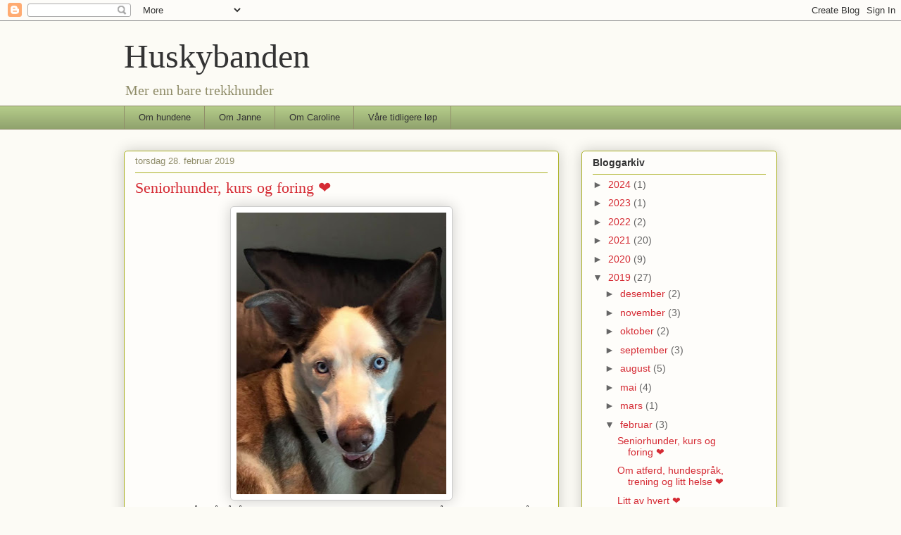

--- FILE ---
content_type: text/html; charset=UTF-8
request_url: https://jannepetra.blogspot.com/2019/02/
body_size: 18787
content:
<!DOCTYPE html>
<html class='v2' dir='ltr' lang='no'>
<head>
<link href='https://www.blogger.com/static/v1/widgets/335934321-css_bundle_v2.css' rel='stylesheet' type='text/css'/>
<meta content='width=1100' name='viewport'/>
<meta content='text/html; charset=UTF-8' http-equiv='Content-Type'/>
<meta content='blogger' name='generator'/>
<link href='https://jannepetra.blogspot.com/favicon.ico' rel='icon' type='image/x-icon'/>
<link href='http://jannepetra.blogspot.com/2019/02/' rel='canonical'/>
<link rel="alternate" type="application/atom+xml" title="Huskybanden - Atom" href="https://jannepetra.blogspot.com/feeds/posts/default" />
<link rel="alternate" type="application/rss+xml" title="Huskybanden - RSS" href="https://jannepetra.blogspot.com/feeds/posts/default?alt=rss" />
<link rel="service.post" type="application/atom+xml" title="Huskybanden - Atom" href="https://www.blogger.com/feeds/576760083402388143/posts/default" />
<!--Can't find substitution for tag [blog.ieCssRetrofitLinks]-->
<meta content='http://jannepetra.blogspot.com/2019/02/' property='og:url'/>
<meta content='Huskybanden' property='og:title'/>
<meta content='Mer enn bare trekkhunder' property='og:description'/>
<title>Huskybanden: februar 2019</title>
<style id='page-skin-1' type='text/css'><!--
/*
-----------------------------------------------
Blogger Template Style
Name:     Awesome Inc.
Designer: Tina Chen
URL:      tinachen.org
----------------------------------------------- */
/* Content
----------------------------------------------- */
body {
font: normal normal 13px Arial, Tahoma, Helvetica, FreeSans, sans-serif;
color: #333333;
background: #fcfbf5 none repeat scroll top left;
}
html body .content-outer {
min-width: 0;
max-width: 100%;
width: 100%;
}
a:link {
text-decoration: none;
color: #d52a33;
}
a:visited {
text-decoration: none;
color: #7d181e;
}
a:hover {
text-decoration: underline;
color: #d52a33;
}
.body-fauxcolumn-outer .cap-top {
position: absolute;
z-index: 1;
height: 276px;
width: 100%;
background: transparent none repeat-x scroll top left;
_background-image: none;
}
/* Columns
----------------------------------------------- */
.content-inner {
padding: 0;
}
.header-inner .section {
margin: 0 16px;
}
.tabs-inner .section {
margin: 0 16px;
}
.main-inner {
padding-top: 30px;
}
.main-inner .column-center-inner,
.main-inner .column-left-inner,
.main-inner .column-right-inner {
padding: 0 5px;
}
*+html body .main-inner .column-center-inner {
margin-top: -30px;
}
#layout .main-inner .column-center-inner {
margin-top: 0;
}
/* Header
----------------------------------------------- */
.header-outer {
margin: 0 0 0 0;
background: transparent none repeat scroll 0 0;
}
.Header h1 {
font: normal normal 48px Georgia, Utopia, 'Palatino Linotype', Palatino, serif;
color: #333333;
text-shadow: 0 0 -1px #000000;
}
.Header h1 a {
color: #333333;
}
.Header .description {
font: normal normal 20px Georgia, Utopia, 'Palatino Linotype', Palatino, serif;
color: #908d6a;
}
.header-inner .Header .titlewrapper,
.header-inner .Header .descriptionwrapper {
padding-left: 0;
padding-right: 0;
margin-bottom: 0;
}
.header-inner .Header .titlewrapper {
padding-top: 22px;
}
/* Tabs
----------------------------------------------- */
.tabs-outer {
overflow: hidden;
position: relative;
background: #b3ca88 url(https://resources.blogblog.com/blogblog/data/1kt/awesomeinc/tabs_gradient_light.png) repeat scroll 0 0;
}
#layout .tabs-outer {
overflow: visible;
}
.tabs-cap-top, .tabs-cap-bottom {
position: absolute;
width: 100%;
border-top: 1px solid #908d6a;
}
.tabs-cap-bottom {
bottom: 0;
}
.tabs-inner .widget li a {
display: inline-block;
margin: 0;
padding: .6em 1.5em;
font: normal normal 13px Arial, Tahoma, Helvetica, FreeSans, sans-serif;
color: #333333;
border-top: 1px solid #908d6a;
border-bottom: 1px solid #908d6a;
border-left: 1px solid #908d6a;
height: 16px;
line-height: 16px;
}
.tabs-inner .widget li:last-child a {
border-right: 1px solid #908d6a;
}
.tabs-inner .widget li.selected a, .tabs-inner .widget li a:hover {
background: #63704b url(https://resources.blogblog.com/blogblog/data/1kt/awesomeinc/tabs_gradient_light.png) repeat-x scroll 0 -100px;
color: #ffffff;
}
/* Headings
----------------------------------------------- */
h2 {
font: normal bold 14px Arial, Tahoma, Helvetica, FreeSans, sans-serif;
color: #333333;
}
/* Widgets
----------------------------------------------- */
.main-inner .section {
margin: 0 27px;
padding: 0;
}
.main-inner .column-left-outer,
.main-inner .column-right-outer {
margin-top: 0;
}
#layout .main-inner .column-left-outer,
#layout .main-inner .column-right-outer {
margin-top: 0;
}
.main-inner .column-left-inner,
.main-inner .column-right-inner {
background: transparent none repeat 0 0;
-moz-box-shadow: 0 0 0 rgba(0, 0, 0, .2);
-webkit-box-shadow: 0 0 0 rgba(0, 0, 0, .2);
-goog-ms-box-shadow: 0 0 0 rgba(0, 0, 0, .2);
box-shadow: 0 0 0 rgba(0, 0, 0, .2);
-moz-border-radius: 5px;
-webkit-border-radius: 5px;
-goog-ms-border-radius: 5px;
border-radius: 5px;
}
#layout .main-inner .column-left-inner,
#layout .main-inner .column-right-inner {
margin-top: 0;
}
.sidebar .widget {
font: normal normal 14px Arial, Tahoma, Helvetica, FreeSans, sans-serif;
color: #333333;
}
.sidebar .widget a:link {
color: #d52a33;
}
.sidebar .widget a:visited {
color: #7d181e;
}
.sidebar .widget a:hover {
color: #d52a33;
}
.sidebar .widget h2 {
text-shadow: 0 0 -1px #000000;
}
.main-inner .widget {
background-color: #fefdfa;
border: 1px solid #aab123;
padding: 0 15px 15px;
margin: 20px -16px;
-moz-box-shadow: 0 0 20px rgba(0, 0, 0, .2);
-webkit-box-shadow: 0 0 20px rgba(0, 0, 0, .2);
-goog-ms-box-shadow: 0 0 20px rgba(0, 0, 0, .2);
box-shadow: 0 0 20px rgba(0, 0, 0, .2);
-moz-border-radius: 5px;
-webkit-border-radius: 5px;
-goog-ms-border-radius: 5px;
border-radius: 5px;
}
.main-inner .widget h2 {
margin: 0 -0;
padding: .6em 0 .5em;
border-bottom: 1px solid transparent;
}
.footer-inner .widget h2 {
padding: 0 0 .4em;
border-bottom: 1px solid transparent;
}
.main-inner .widget h2 + div, .footer-inner .widget h2 + div {
border-top: 1px solid #aab123;
padding-top: 8px;
}
.main-inner .widget .widget-content {
margin: 0 -0;
padding: 7px 0 0;
}
.main-inner .widget ul, .main-inner .widget #ArchiveList ul.flat {
margin: -8px -15px 0;
padding: 0;
list-style: none;
}
.main-inner .widget #ArchiveList {
margin: -8px 0 0;
}
.main-inner .widget ul li, .main-inner .widget #ArchiveList ul.flat li {
padding: .5em 15px;
text-indent: 0;
color: #666666;
border-top: 0 solid #aab123;
border-bottom: 1px solid transparent;
}
.main-inner .widget #ArchiveList ul li {
padding-top: .25em;
padding-bottom: .25em;
}
.main-inner .widget ul li:first-child, .main-inner .widget #ArchiveList ul.flat li:first-child {
border-top: none;
}
.main-inner .widget ul li:last-child, .main-inner .widget #ArchiveList ul.flat li:last-child {
border-bottom: none;
}
.post-body {
position: relative;
}
.main-inner .widget .post-body ul {
padding: 0 2.5em;
margin: .5em 0;
list-style: disc;
}
.main-inner .widget .post-body ul li {
padding: 0.25em 0;
margin-bottom: .25em;
color: #333333;
border: none;
}
.footer-inner .widget ul {
padding: 0;
list-style: none;
}
.widget .zippy {
color: #666666;
}
/* Posts
----------------------------------------------- */
body .main-inner .Blog {
padding: 0;
margin-bottom: 1em;
background-color: transparent;
border: none;
-moz-box-shadow: 0 0 0 rgba(0, 0, 0, 0);
-webkit-box-shadow: 0 0 0 rgba(0, 0, 0, 0);
-goog-ms-box-shadow: 0 0 0 rgba(0, 0, 0, 0);
box-shadow: 0 0 0 rgba(0, 0, 0, 0);
}
.main-inner .section:last-child .Blog:last-child {
padding: 0;
margin-bottom: 1em;
}
.main-inner .widget h2.date-header {
margin: 0 -15px 1px;
padding: 0 0 0 0;
font: normal normal 13px Arial, Tahoma, Helvetica, FreeSans, sans-serif;
color: #908d6a;
background: transparent none no-repeat scroll top left;
border-top: 0 solid #aab123;
border-bottom: 1px solid transparent;
-moz-border-radius-topleft: 0;
-moz-border-radius-topright: 0;
-webkit-border-top-left-radius: 0;
-webkit-border-top-right-radius: 0;
border-top-left-radius: 0;
border-top-right-radius: 0;
position: static;
bottom: 100%;
right: 15px;
text-shadow: 0 0 -1px #000000;
}
.main-inner .widget h2.date-header span {
font: normal normal 13px Arial, Tahoma, Helvetica, FreeSans, sans-serif;
display: block;
padding: .5em 15px;
border-left: 0 solid #aab123;
border-right: 0 solid #aab123;
}
.date-outer {
position: relative;
margin: 30px 0 20px;
padding: 0 15px;
background-color: #fefdfa;
border: 1px solid #aab123;
-moz-box-shadow: 0 0 20px rgba(0, 0, 0, .2);
-webkit-box-shadow: 0 0 20px rgba(0, 0, 0, .2);
-goog-ms-box-shadow: 0 0 20px rgba(0, 0, 0, .2);
box-shadow: 0 0 20px rgba(0, 0, 0, .2);
-moz-border-radius: 5px;
-webkit-border-radius: 5px;
-goog-ms-border-radius: 5px;
border-radius: 5px;
}
.date-outer:first-child {
margin-top: 0;
}
.date-outer:last-child {
margin-bottom: 20px;
-moz-border-radius-bottomleft: 5px;
-moz-border-radius-bottomright: 5px;
-webkit-border-bottom-left-radius: 5px;
-webkit-border-bottom-right-radius: 5px;
-goog-ms-border-bottom-left-radius: 5px;
-goog-ms-border-bottom-right-radius: 5px;
border-bottom-left-radius: 5px;
border-bottom-right-radius: 5px;
}
.date-posts {
margin: 0 -0;
padding: 0 0;
clear: both;
}
.post-outer, .inline-ad {
border-top: 1px solid #aab123;
margin: 0 -0;
padding: 15px 0;
}
.post-outer {
padding-bottom: 10px;
}
.post-outer:first-child {
padding-top: 0;
border-top: none;
}
.post-outer:last-child, .inline-ad:last-child {
border-bottom: none;
}
.post-body {
position: relative;
}
.post-body img {
padding: 8px;
background: #ffffff;
border: 1px solid #cccccc;
-moz-box-shadow: 0 0 20px rgba(0, 0, 0, .2);
-webkit-box-shadow: 0 0 20px rgba(0, 0, 0, .2);
box-shadow: 0 0 20px rgba(0, 0, 0, .2);
-moz-border-radius: 5px;
-webkit-border-radius: 5px;
border-radius: 5px;
}
h3.post-title, h4 {
font: normal normal 22px Georgia, Utopia, 'Palatino Linotype', Palatino, serif;
color: #d52a33;
}
h3.post-title a {
font: normal normal 22px Georgia, Utopia, 'Palatino Linotype', Palatino, serif;
color: #d52a33;
}
h3.post-title a:hover {
color: #d52a33;
text-decoration: underline;
}
.post-header {
margin: 0 0 1em;
}
.post-body {
line-height: 1.4;
}
.post-outer h2 {
color: #333333;
}
.post-footer {
margin: 1.5em 0 0;
}
#blog-pager {
padding: 15px;
font-size: 120%;
background-color: #fefdfa;
border: 1px solid #aab123;
-moz-box-shadow: 0 0 20px rgba(0, 0, 0, .2);
-webkit-box-shadow: 0 0 20px rgba(0, 0, 0, .2);
-goog-ms-box-shadow: 0 0 20px rgba(0, 0, 0, .2);
box-shadow: 0 0 20px rgba(0, 0, 0, .2);
-moz-border-radius: 5px;
-webkit-border-radius: 5px;
-goog-ms-border-radius: 5px;
border-radius: 5px;
-moz-border-radius-topleft: 5px;
-moz-border-radius-topright: 5px;
-webkit-border-top-left-radius: 5px;
-webkit-border-top-right-radius: 5px;
-goog-ms-border-top-left-radius: 5px;
-goog-ms-border-top-right-radius: 5px;
border-top-left-radius: 5px;
border-top-right-radius-topright: 5px;
margin-top: 1em;
}
.blog-feeds, .post-feeds {
margin: 1em 0;
text-align: center;
color: #333333;
}
.blog-feeds a, .post-feeds a {
color: #d52a33;
}
.blog-feeds a:visited, .post-feeds a:visited {
color: #7d181e;
}
.blog-feeds a:hover, .post-feeds a:hover {
color: #d52a33;
}
.post-outer .comments {
margin-top: 2em;
}
/* Comments
----------------------------------------------- */
.comments .comments-content .icon.blog-author {
background-repeat: no-repeat;
background-image: url([data-uri]);
}
.comments .comments-content .loadmore a {
border-top: 1px solid #908d6a;
border-bottom: 1px solid #908d6a;
}
.comments .continue {
border-top: 2px solid #908d6a;
}
/* Footer
----------------------------------------------- */
.footer-outer {
margin: -20px 0 -1px;
padding: 20px 0 0;
color: #333333;
overflow: hidden;
}
.footer-fauxborder-left {
border-top: 1px solid #aab123;
background: #fefdfa none repeat scroll 0 0;
-moz-box-shadow: 0 0 20px rgba(0, 0, 0, .2);
-webkit-box-shadow: 0 0 20px rgba(0, 0, 0, .2);
-goog-ms-box-shadow: 0 0 20px rgba(0, 0, 0, .2);
box-shadow: 0 0 20px rgba(0, 0, 0, .2);
margin: 0 -20px;
}
/* Mobile
----------------------------------------------- */
body.mobile {
background-size: auto;
}
.mobile .body-fauxcolumn-outer {
background: transparent none repeat scroll top left;
}
*+html body.mobile .main-inner .column-center-inner {
margin-top: 0;
}
.mobile .main-inner .widget {
padding: 0 0 15px;
}
.mobile .main-inner .widget h2 + div,
.mobile .footer-inner .widget h2 + div {
border-top: none;
padding-top: 0;
}
.mobile .footer-inner .widget h2 {
padding: 0.5em 0;
border-bottom: none;
}
.mobile .main-inner .widget .widget-content {
margin: 0;
padding: 7px 0 0;
}
.mobile .main-inner .widget ul,
.mobile .main-inner .widget #ArchiveList ul.flat {
margin: 0 -15px 0;
}
.mobile .main-inner .widget h2.date-header {
right: 0;
}
.mobile .date-header span {
padding: 0.4em 0;
}
.mobile .date-outer:first-child {
margin-bottom: 0;
border: 1px solid #aab123;
-moz-border-radius-topleft: 5px;
-moz-border-radius-topright: 5px;
-webkit-border-top-left-radius: 5px;
-webkit-border-top-right-radius: 5px;
-goog-ms-border-top-left-radius: 5px;
-goog-ms-border-top-right-radius: 5px;
border-top-left-radius: 5px;
border-top-right-radius: 5px;
}
.mobile .date-outer {
border-color: #aab123;
border-width: 0 1px 1px;
}
.mobile .date-outer:last-child {
margin-bottom: 0;
}
.mobile .main-inner {
padding: 0;
}
.mobile .header-inner .section {
margin: 0;
}
.mobile .post-outer, .mobile .inline-ad {
padding: 5px 0;
}
.mobile .tabs-inner .section {
margin: 0 10px;
}
.mobile .main-inner .widget h2 {
margin: 0;
padding: 0;
}
.mobile .main-inner .widget h2.date-header span {
padding: 0;
}
.mobile .main-inner .widget .widget-content {
margin: 0;
padding: 7px 0 0;
}
.mobile #blog-pager {
border: 1px solid transparent;
background: #fefdfa none repeat scroll 0 0;
}
.mobile .main-inner .column-left-inner,
.mobile .main-inner .column-right-inner {
background: transparent none repeat 0 0;
-moz-box-shadow: none;
-webkit-box-shadow: none;
-goog-ms-box-shadow: none;
box-shadow: none;
}
.mobile .date-posts {
margin: 0;
padding: 0;
}
.mobile .footer-fauxborder-left {
margin: 0;
border-top: inherit;
}
.mobile .main-inner .section:last-child .Blog:last-child {
margin-bottom: 0;
}
.mobile-index-contents {
color: #333333;
}
.mobile .mobile-link-button {
background: #d52a33 url(https://resources.blogblog.com/blogblog/data/1kt/awesomeinc/tabs_gradient_light.png) repeat scroll 0 0;
}
.mobile-link-button a:link, .mobile-link-button a:visited {
color: #ffffff;
}
.mobile .tabs-inner .PageList .widget-content {
background: transparent;
border-top: 1px solid;
border-color: #908d6a;
color: #333333;
}
.mobile .tabs-inner .PageList .widget-content .pagelist-arrow {
border-left: 1px solid #908d6a;
}

--></style>
<style id='template-skin-1' type='text/css'><!--
body {
min-width: 960px;
}
.content-outer, .content-fauxcolumn-outer, .region-inner {
min-width: 960px;
max-width: 960px;
_width: 960px;
}
.main-inner .columns {
padding-left: 0;
padding-right: 310px;
}
.main-inner .fauxcolumn-center-outer {
left: 0;
right: 310px;
/* IE6 does not respect left and right together */
_width: expression(this.parentNode.offsetWidth -
parseInt("0") -
parseInt("310px") + 'px');
}
.main-inner .fauxcolumn-left-outer {
width: 0;
}
.main-inner .fauxcolumn-right-outer {
width: 310px;
}
.main-inner .column-left-outer {
width: 0;
right: 100%;
margin-left: -0;
}
.main-inner .column-right-outer {
width: 310px;
margin-right: -310px;
}
#layout {
min-width: 0;
}
#layout .content-outer {
min-width: 0;
width: 800px;
}
#layout .region-inner {
min-width: 0;
width: auto;
}
body#layout div.add_widget {
padding: 8px;
}
body#layout div.add_widget a {
margin-left: 32px;
}
--></style>
<link href='https://www.blogger.com/dyn-css/authorization.css?targetBlogID=576760083402388143&amp;zx=1a33333c-8b1c-439e-b560-6bd492837c02' media='none' onload='if(media!=&#39;all&#39;)media=&#39;all&#39;' rel='stylesheet'/><noscript><link href='https://www.blogger.com/dyn-css/authorization.css?targetBlogID=576760083402388143&amp;zx=1a33333c-8b1c-439e-b560-6bd492837c02' rel='stylesheet'/></noscript>
<meta name='google-adsense-platform-account' content='ca-host-pub-1556223355139109'/>
<meta name='google-adsense-platform-domain' content='blogspot.com'/>

</head>
<body class='loading variant-renewable'>
<div class='navbar section' id='navbar' name='Navbar'><div class='widget Navbar' data-version='1' id='Navbar1'><script type="text/javascript">
    function setAttributeOnload(object, attribute, val) {
      if(window.addEventListener) {
        window.addEventListener('load',
          function(){ object[attribute] = val; }, false);
      } else {
        window.attachEvent('onload', function(){ object[attribute] = val; });
      }
    }
  </script>
<div id="navbar-iframe-container"></div>
<script type="text/javascript" src="https://apis.google.com/js/platform.js"></script>
<script type="text/javascript">
      gapi.load("gapi.iframes:gapi.iframes.style.bubble", function() {
        if (gapi.iframes && gapi.iframes.getContext) {
          gapi.iframes.getContext().openChild({
              url: 'https://www.blogger.com/navbar/576760083402388143?origin\x3dhttps://jannepetra.blogspot.com',
              where: document.getElementById("navbar-iframe-container"),
              id: "navbar-iframe"
          });
        }
      });
    </script><script type="text/javascript">
(function() {
var script = document.createElement('script');
script.type = 'text/javascript';
script.src = '//pagead2.googlesyndication.com/pagead/js/google_top_exp.js';
var head = document.getElementsByTagName('head')[0];
if (head) {
head.appendChild(script);
}})();
</script>
</div></div>
<div class='body-fauxcolumns'>
<div class='fauxcolumn-outer body-fauxcolumn-outer'>
<div class='cap-top'>
<div class='cap-left'></div>
<div class='cap-right'></div>
</div>
<div class='fauxborder-left'>
<div class='fauxborder-right'></div>
<div class='fauxcolumn-inner'>
</div>
</div>
<div class='cap-bottom'>
<div class='cap-left'></div>
<div class='cap-right'></div>
</div>
</div>
</div>
<div class='content'>
<div class='content-fauxcolumns'>
<div class='fauxcolumn-outer content-fauxcolumn-outer'>
<div class='cap-top'>
<div class='cap-left'></div>
<div class='cap-right'></div>
</div>
<div class='fauxborder-left'>
<div class='fauxborder-right'></div>
<div class='fauxcolumn-inner'>
</div>
</div>
<div class='cap-bottom'>
<div class='cap-left'></div>
<div class='cap-right'></div>
</div>
</div>
</div>
<div class='content-outer'>
<div class='content-cap-top cap-top'>
<div class='cap-left'></div>
<div class='cap-right'></div>
</div>
<div class='fauxborder-left content-fauxborder-left'>
<div class='fauxborder-right content-fauxborder-right'></div>
<div class='content-inner'>
<header>
<div class='header-outer'>
<div class='header-cap-top cap-top'>
<div class='cap-left'></div>
<div class='cap-right'></div>
</div>
<div class='fauxborder-left header-fauxborder-left'>
<div class='fauxborder-right header-fauxborder-right'></div>
<div class='region-inner header-inner'>
<div class='header section' id='header' name='Overskrift'><div class='widget Header' data-version='1' id='Header1'>
<div id='header-inner'>
<div class='titlewrapper'>
<h1 class='title'>
<a href='https://jannepetra.blogspot.com/'>
Huskybanden
</a>
</h1>
</div>
<div class='descriptionwrapper'>
<p class='description'><span>Mer enn bare trekkhunder</span></p>
</div>
</div>
</div></div>
</div>
</div>
<div class='header-cap-bottom cap-bottom'>
<div class='cap-left'></div>
<div class='cap-right'></div>
</div>
</div>
</header>
<div class='tabs-outer'>
<div class='tabs-cap-top cap-top'>
<div class='cap-left'></div>
<div class='cap-right'></div>
</div>
<div class='fauxborder-left tabs-fauxborder-left'>
<div class='fauxborder-right tabs-fauxborder-right'></div>
<div class='region-inner tabs-inner'>
<div class='tabs section' id='crosscol' name='Krysskolonne'><div class='widget PageList' data-version='1' id='PageList2'>
<h2>Sider</h2>
<div class='widget-content'>
<ul>
<li>
<a href='https://jannepetra.blogspot.com/p/om-hundene.html'>Om hundene</a>
</li>
<li>
<a href='https://jannepetra.blogspot.com/p/om-oss.html'>Om Janne</a>
</li>
<li>
<a href='https://jannepetra.blogspot.com/p/om-caroline.html'>Om Caroline</a>
</li>
<li>
<a href='https://jannepetra.blogspot.com/p/vare-tidligere-lp.html'>Våre tidligere løp</a>
</li>
</ul>
<div class='clear'></div>
</div>
</div></div>
<div class='tabs no-items section' id='crosscol-overflow' name='Cross-Column 2'></div>
</div>
</div>
<div class='tabs-cap-bottom cap-bottom'>
<div class='cap-left'></div>
<div class='cap-right'></div>
</div>
</div>
<div class='main-outer'>
<div class='main-cap-top cap-top'>
<div class='cap-left'></div>
<div class='cap-right'></div>
</div>
<div class='fauxborder-left main-fauxborder-left'>
<div class='fauxborder-right main-fauxborder-right'></div>
<div class='region-inner main-inner'>
<div class='columns fauxcolumns'>
<div class='fauxcolumn-outer fauxcolumn-center-outer'>
<div class='cap-top'>
<div class='cap-left'></div>
<div class='cap-right'></div>
</div>
<div class='fauxborder-left'>
<div class='fauxborder-right'></div>
<div class='fauxcolumn-inner'>
</div>
</div>
<div class='cap-bottom'>
<div class='cap-left'></div>
<div class='cap-right'></div>
</div>
</div>
<div class='fauxcolumn-outer fauxcolumn-left-outer'>
<div class='cap-top'>
<div class='cap-left'></div>
<div class='cap-right'></div>
</div>
<div class='fauxborder-left'>
<div class='fauxborder-right'></div>
<div class='fauxcolumn-inner'>
</div>
</div>
<div class='cap-bottom'>
<div class='cap-left'></div>
<div class='cap-right'></div>
</div>
</div>
<div class='fauxcolumn-outer fauxcolumn-right-outer'>
<div class='cap-top'>
<div class='cap-left'></div>
<div class='cap-right'></div>
</div>
<div class='fauxborder-left'>
<div class='fauxborder-right'></div>
<div class='fauxcolumn-inner'>
</div>
</div>
<div class='cap-bottom'>
<div class='cap-left'></div>
<div class='cap-right'></div>
</div>
</div>
<!-- corrects IE6 width calculation -->
<div class='columns-inner'>
<div class='column-center-outer'>
<div class='column-center-inner'>
<div class='main section' id='main' name='Hoveddel'><div class='widget Blog' data-version='1' id='Blog1'>
<div class='blog-posts hfeed'>

          <div class="date-outer">
        
<h2 class='date-header'><span>torsdag 28. februar 2019</span></h2>

          <div class="date-posts">
        
<div class='post-outer'>
<div class='post hentry uncustomized-post-template' itemprop='blogPost' itemscope='itemscope' itemtype='http://schema.org/BlogPosting'>
<meta content='https://blogger.googleusercontent.com/img/b/R29vZ2xl/AVvXsEgis6mjCy2wouT9dz6tZppsTDxNRN7QE12KMD8yAOIYwtZoHctCyZm0CeB-e5__6ZwV33qznJvOcvr7oJ8AWf600_5rMbps32R44i2qhncxZG-09EmKbA7Gnb1iWD42uV2NcRMDEws0RTns/s400/IMG_8177.JPG' itemprop='image_url'/>
<meta content='576760083402388143' itemprop='blogId'/>
<meta content='5212172511471019836' itemprop='postId'/>
<a name='5212172511471019836'></a>
<h3 class='post-title entry-title' itemprop='name'>
<a href='https://jannepetra.blogspot.com/2019/02/seniorhunder-kurs-og-foring.html'>Seniorhunder, kurs og foring &#10084;&#65039;</a>
</h3>
<div class='post-header'>
<div class='post-header-line-1'></div>
</div>
<div class='post-body entry-content' id='post-body-5212172511471019836' itemprop='description articleBody'>
<div class="separator" style="clear: both; text-align: center;">
<a href="https://blogger.googleusercontent.com/img/b/R29vZ2xl/AVvXsEgis6mjCy2wouT9dz6tZppsTDxNRN7QE12KMD8yAOIYwtZoHctCyZm0CeB-e5__6ZwV33qznJvOcvr7oJ8AWf600_5rMbps32R44i2qhncxZG-09EmKbA7Gnb1iWD42uV2NcRMDEws0RTns/s1600/IMG_8177.JPG" imageanchor="1" style="margin-left: 1em; margin-right: 1em;"><img border="0" data-original-height="960" data-original-width="718" height="400" src="https://blogger.googleusercontent.com/img/b/R29vZ2xl/AVvXsEgis6mjCy2wouT9dz6tZppsTDxNRN7QE12KMD8yAOIYwtZoHctCyZm0CeB-e5__6ZwV33qznJvOcvr7oJ8AWf600_5rMbps32R44i2qhncxZG-09EmKbA7Gnb1iWD42uV2NcRMDEws0RTns/s400/IMG_8177.JPG" width="298" /></a></div>
<div class="separator" style="clear: both; text-align: center;">
Vi begynner så smått å få endel eldre hunder, men de fleste er spreke ennå. Emil er snart 12,5 år, er innehund og pensjonist. Han har egentlig aldri vært fulltids utehund. Den nest eldste etter Emil er helten vår, verdens beste Gonzo som ble 10 år 18. februar. Hvorfor han kalles "helten" krever et helt eget innlegg. Ellers er de eldre hundene våre Mikke og Saxo, som begge blir 10 år til sommeren. Ja også ble Pelle 8 år før jul, og Tolga 8 år i januar. Dette er vel de som går under kategorien "seniorhunder" hos oss. Forresten hadde Kua og Valemon også bursdag 18. februar, men de ble bare 4 år gamle.</div>
<br />
<div class="separator" style="clear: both; text-align: center;">
<a href="https://blogger.googleusercontent.com/img/b/R29vZ2xl/AVvXsEgT3eISw7493oDe0DB_eXoCG2Aq4QGuRjqHJc_pQP-9SVoP2ZoquKeycKALH8fnupas3pIbFXiHx4-8tu326LJwYkkvdUZ1Mkj96dbKCXlB0k6gw6dS7QKhO8kfXIni8_TX0EFyV-gz46MF/s1600/IMG_8070.JPG" imageanchor="1" style="margin-left: 1em; margin-right: 1em;"><img border="0" data-original-height="1600" data-original-width="1200" height="400" src="https://blogger.googleusercontent.com/img/b/R29vZ2xl/AVvXsEgT3eISw7493oDe0DB_eXoCG2Aq4QGuRjqHJc_pQP-9SVoP2ZoquKeycKALH8fnupas3pIbFXiHx4-8tu326LJwYkkvdUZ1Mkj96dbKCXlB0k6gw6dS7QKhO8kfXIni8_TX0EFyV-gz46MF/s400/IMG_8070.JPG" width="300" /></a></div>
<div class="separator" style="clear: both; text-align: center;">
Gonzo og jeg har vært på kurs i balanseballtrening hos DyrNaturligvis.</div>
<br />
<div class="separator" style="clear: both; text-align: center;">
<a href="https://blogger.googleusercontent.com/img/b/R29vZ2xl/AVvXsEjh3vLOfCIDkep83GaqgooiOPH366J3aVNBX9xXs9PBjmelttav5NKjgWeXW9YaeUcl2NczPxZsPMc40o_fnGkWs9hZLaLxwMelqp5HeX6-QtoUyHKo58atyGlM8qGmyqSHwMFLrruKNWXd/s1600/IMG_8069.JPG" imageanchor="1" style="margin-left: 1em; margin-right: 1em;"><img border="0" data-original-height="1600" data-original-width="1200" height="400" src="https://blogger.googleusercontent.com/img/b/R29vZ2xl/AVvXsEjh3vLOfCIDkep83GaqgooiOPH366J3aVNBX9xXs9PBjmelttav5NKjgWeXW9YaeUcl2NczPxZsPMc40o_fnGkWs9hZLaLxwMelqp5HeX6-QtoUyHKo58atyGlM8qGmyqSHwMFLrruKNWXd/s400/IMG_8069.JPG" width="300" /></a></div>
<div class="separator" style="clear: both; text-align: center;">
Her er deler av banen vi skulle gjennom.</div>
<br />
<div class="separator" style="clear: both; text-align: center;">
<a href="https://blogger.googleusercontent.com/img/b/R29vZ2xl/AVvXsEh6BTtkdhB7GWgh2MlPRdibIqCqZMNpfvA1v3EMpZf1bHDUMfquvY-hje218WsdwWapyoaz-BhVUP0ANucVYiHibSocgssIlVMiSNuZjbyllM_VS-Ia0YRGufqSrxQu0sX-NsFIDrBSnvLd/s1600/IMG_8074.JPG" imageanchor="1" style="margin-left: 1em; margin-right: 1em;"><img border="0" data-original-height="1600" data-original-width="1200" height="400" src="https://blogger.googleusercontent.com/img/b/R29vZ2xl/AVvXsEh6BTtkdhB7GWgh2MlPRdibIqCqZMNpfvA1v3EMpZf1bHDUMfquvY-hje218WsdwWapyoaz-BhVUP0ANucVYiHibSocgssIlVMiSNuZjbyllM_VS-Ia0YRGufqSrxQu0sX-NsFIDrBSnvLd/s400/IMG_8074.JPG" width="300" /></a></div>
<div class="separator" style="clear: both; text-align: center;">
Balansere på luftmadrass. Gonzo tok disse øvelsene kjempelett.</div>
<br />
<div class="separator" style="clear: both; text-align: center;">
</div>
<div class="separator" style="clear: both; text-align: center;">
<a href="https://blogger.googleusercontent.com/img/b/R29vZ2xl/AVvXsEj1DZjJxJTQJmsylmoTlkDJA1Ttzz-_7QzQ1lK-p_3TuKL4YzbuSJ6ikigszx7GCrWQqLF0ZiPD6hOQCoXmd6Upd-uIzrjJ9QEJlKzs6VidXbWYrlIRZ6iqQ4-j8dS7gfidVKHyLN7j7keS/s1600/IMG_8199.JPG" imageanchor="1" style="margin-left: 1em; margin-right: 1em;"><img border="0" data-original-height="1600" data-original-width="1600" height="320" src="https://blogger.googleusercontent.com/img/b/R29vZ2xl/AVvXsEj1DZjJxJTQJmsylmoTlkDJA1Ttzz-_7QzQ1lK-p_3TuKL4YzbuSJ6ikigszx7GCrWQqLF0ZiPD6hOQCoXmd6Upd-uIzrjJ9QEJlKzs6VidXbWYrlIRZ6iqQ4-j8dS7gfidVKHyLN7j7keS/s320/IMG_8199.JPG" width="320" /></a></div>
<div class="separator" style="clear: both; text-align: center;">
Vi har begynt å gå til anskaffelse av utstyr for å trene hjemme også, og bikkjene digger det.</div>
<br />
<div class="separator" style="clear: both; text-align: center;">
<a href="https://blogger.googleusercontent.com/img/b/R29vZ2xl/AVvXsEhsRPOAZYVXhnQ1B2OQUjVdJvnSwPFExggaJotwpJeOGo93Sh2sUYrJuTrr9hsnvOQonO4LIwINH8IZigS8x7YB5Ft3k3BJ59Z02wafjy3wKTmzLjOgp_aSH9Qhxr7WNyCeGsjR6881cb8m/s1600/53057897_290753361592649_7075869456638935040_n.jpg" imageanchor="1" style="margin-left: 1em; margin-right: 1em;"><img border="0" data-original-height="360" data-original-width="480" height="240" src="https://blogger.googleusercontent.com/img/b/R29vZ2xl/AVvXsEhsRPOAZYVXhnQ1B2OQUjVdJvnSwPFExggaJotwpJeOGo93Sh2sUYrJuTrr9hsnvOQonO4LIwINH8IZigS8x7YB5Ft3k3BJ59Z02wafjy3wKTmzLjOgp_aSH9Qhxr7WNyCeGsjR6881cb8m/s320/53057897_290753361592649_7075869456638935040_n.jpg" width="320" /></a></div>
<div class="separator" style="clear: both; text-align: center;">
Det er noen, flest ikke-hundekjørere som tror det er et pes med foring av så mange hunder - og ikke minst tre forskjellige type hunder i varierende alder. Innehundene lager vi mat til i hver sin skål. Huskyen Emil har alltid vært sær i matveien og trenger variasjon fra tid til annen, men som oftest kjøtt med litt tørt høyenergi tørrfor over. Noen ganger bare kjøtt, bare tørrfor eller bare boksemat. Han er så spinkel, så det viktigste er å få i han mat - og mest mulig fettrik mat. I tillegg får han <a href="http://www.vetplusglobal.com/products/aktivait/" target="_blank">Aktivait</a> kosttilskudd. Sankt Bernharden Beauty får eget oppbløtt tørrfor i "slowfeeder". Nå får hun <a href="https://www.felleskjopet.no/butikk/kjaeledyr/hund/toerrfor-hund/app-sens-fish-large-12kg-12608/" target="_blank">Appetitt Hundefôr Sensitive fish</a>. Slowfeeder er forresten en spesialskål med opphøyde partier i skåla, for å forhindre at hun sluker maten sin så fort. Griffonene Oliver, Herman og Kari får som oftest 50/50 med kjøtt/våtfor og tørrfor. Litt variende om de får tørrfor med småkuler eller det samme som huskyene. Herman er minst og sliter litt med de større kulene. Gonzo og Lilly er kastrert/sterilisert og legger fort på seg. Disse får en "dert" kjøtt/våtfor og <a href="https://www.hillspet.com/dog-food/pd-metabolic-plus-mobility-canine-dry" target="_blank">Hill`s Prescription Diet Canine Metabolic + Mobility</a>. Gonzo får også <a href="http://www.lifeline.no/portfolio-items/cosequin-brusk-bevarende/" target="_blank">Cosequin</a>. Griffene får&nbsp;<a href="https://vetzoo.no/plaque-off" target="_blank">Plaque Off</a> tilsatt i maten sin.</div>
<div class="separator" style="clear: both; text-align: center;">
<br /></div>
<div class="separator" style="clear: both; text-align: center;">
<a href="https://blogger.googleusercontent.com/img/b/R29vZ2xl/AVvXsEjDqbnJ865OD3kOKf-nLwgVm9J0YRiBSyITN3h68iHH8pWo-9Z3xXwiUSCUGePqK2ovHmghLBLQ8vdllf5vO1dtEvUj4312983ErKAl4k5KLyRdSvBkIWbFxGo0imIlfM_aB7XcptdAKKR-/s1600/IMG_8242.JPG" imageanchor="1" style="margin-left: 1em; margin-right: 1em;"><img border="0" data-original-height="1200" data-original-width="1600" height="240" src="https://blogger.googleusercontent.com/img/b/R29vZ2xl/AVvXsEjDqbnJ865OD3kOKf-nLwgVm9J0YRiBSyITN3h68iHH8pWo-9Z3xXwiUSCUGePqK2ovHmghLBLQ8vdllf5vO1dtEvUj4312983ErKAl4k5KLyRdSvBkIWbFxGo0imIlfM_aB7XcptdAKKR-/s320/IMG_8242.JPG" width="320" /></a></div>
<div class="separator" style="clear: both; text-align: center;">
Veldig enkel foring til de ute. Kjøtt, tørrfor og olje i en bøtte. For det meste høyenergifor, men innimellom får vi noen sekker med annet tørrfor også. Det kan være for som har gått ut på dato, og som butikker ikke har lov å selge. Det er jo fullt brukbart likevel. Da bare blander vi det ut. Hvor mye den enkelte skal ha varierer fra en til to øser. Vi bruker en stor metalløse (som mange andre hundekjørere også gjør). Pelle får også medisin morgen og kveld. Forthyron for hypotyreoidisme (stoffskifte), samt kortison. Sistnevnte skal han slutte med etterhvert. Alle hundene får også tyggeting flere ganger ukentlig. I fjor fikk vi en hel hest. Det var mye jobb med oppdeling, men bikkjene digga det. Masse godt kjøtt og mye bein. Ellers får vi tak i slakteavfall fra vilt (elg, rådyr, hjort). En stor bever fikk vi tak i en gang også. Men tørrfisk, griseører osv sklir rett ned. Så av 24 hunder hunder, går en fast på medisiner og seks stykker får tilskudd.</div>
<div class="separator" style="clear: both; text-align: center;">
<br /></div>
<div class="separator" style="clear: both; text-align: center;">
<br /></div>
<br />
<div style='clear: both;'></div>
</div>
<div class='post-footer'>
<div class='post-footer-line post-footer-line-1'>
<span class='post-author vcard'>
</span>
<span class='post-timestamp'>
at
<meta content='http://jannepetra.blogspot.com/2019/02/seniorhunder-kurs-og-foring.html' itemprop='url'/>
<a class='timestamp-link' href='https://jannepetra.blogspot.com/2019/02/seniorhunder-kurs-og-foring.html' rel='bookmark' title='permanent link'><abbr class='published' itemprop='datePublished' title='2019-02-28T01:43:00-08:00'>februar 28, 2019</abbr></a>
</span>
<span class='post-comment-link'>
</span>
<span class='post-icons'>
</span>
<div class='post-share-buttons goog-inline-block'>
<a class='goog-inline-block share-button sb-email' href='https://www.blogger.com/share-post.g?blogID=576760083402388143&postID=5212172511471019836&target=email' target='_blank' title='Send dette via e-post'><span class='share-button-link-text'>Send dette via e-post</span></a><a class='goog-inline-block share-button sb-blog' href='https://www.blogger.com/share-post.g?blogID=576760083402388143&postID=5212172511471019836&target=blog' onclick='window.open(this.href, "_blank", "height=270,width=475"); return false;' target='_blank' title='Blogg dette!'><span class='share-button-link-text'>Blogg dette!</span></a><a class='goog-inline-block share-button sb-twitter' href='https://www.blogger.com/share-post.g?blogID=576760083402388143&postID=5212172511471019836&target=twitter' target='_blank' title='Del på X'><span class='share-button-link-text'>Del på X</span></a><a class='goog-inline-block share-button sb-facebook' href='https://www.blogger.com/share-post.g?blogID=576760083402388143&postID=5212172511471019836&target=facebook' onclick='window.open(this.href, "_blank", "height=430,width=640"); return false;' target='_blank' title='Del på Facebook'><span class='share-button-link-text'>Del på Facebook</span></a><a class='goog-inline-block share-button sb-pinterest' href='https://www.blogger.com/share-post.g?blogID=576760083402388143&postID=5212172511471019836&target=pinterest' target='_blank' title='Del på Pinterest'><span class='share-button-link-text'>Del på Pinterest</span></a>
</div>
</div>
<div class='post-footer-line post-footer-line-2'>
<span class='post-labels'>
Labels:
<a href='https://jannepetra.blogspot.com/search/label/griffon' rel='tag'>griffon</a>,
<a href='https://jannepetra.blogspot.com/search/label/hund' rel='tag'>hund</a>,
<a href='https://jannepetra.blogspot.com/search/label/hundetrening' rel='tag'>hundetrening</a>,
<a href='https://jannepetra.blogspot.com/search/label/huskybanden' rel='tag'>huskybanden</a>,
<a href='https://jannepetra.blogspot.com/search/label/sanktbernhard' rel='tag'>sanktbernhard</a>
</span>
</div>
<div class='post-footer-line post-footer-line-3'>
<span class='post-location'>
</span>
</div>
</div>
</div>
</div>

          </div></div>
        

          <div class="date-outer">
        
<h2 class='date-header'><span>mandag 25. februar 2019</span></h2>

          <div class="date-posts">
        
<div class='post-outer'>
<div class='post hentry uncustomized-post-template' itemprop='blogPost' itemscope='itemscope' itemtype='http://schema.org/BlogPosting'>
<meta content='https://blogger.googleusercontent.com/img/b/R29vZ2xl/AVvXsEhBr804HXF46qG27TXw2z9oOb4D82NaG1JM8otylTGIL-F3EkHDSXORG-b3CNNDLht0YbWui1bujuhl3UwwbYqTJsJwBKUkQFHWdKYImMq2rREw2uAeVGyNqvv0jKrkj_A86zfAOuy1hdnX/s400/IMG_8203.JPG' itemprop='image_url'/>
<meta content='576760083402388143' itemprop='blogId'/>
<meta content='9063901751267291414' itemprop='postId'/>
<a name='9063901751267291414'></a>
<h3 class='post-title entry-title' itemprop='name'>
<a href='https://jannepetra.blogspot.com/2019/02/om-atferd-hundesprak-trening-og-litt.html'>Om atferd, hundespråk, trening og litt helse &#10084;&#65039;</a>
</h3>
<div class='post-header'>
<div class='post-header-line-1'></div>
</div>
<div class='post-body entry-content' id='post-body-9063901751267291414' itemprop='description articleBody'>
<div class="separator" style="clear: both; text-align: center;">
Jeg syns alle disse under er verdt å ta en titt på!</div>
<div class="separator" style="clear: both; text-align: center;">
(Alle funnet på nettet.)</div>
<div class="separator" style="clear: both; text-align: center;">
<br /></div>
<div class="separator" style="clear: both; text-align: center;">
<a href="https://blogger.googleusercontent.com/img/b/R29vZ2xl/AVvXsEhBr804HXF46qG27TXw2z9oOb4D82NaG1JM8otylTGIL-F3EkHDSXORG-b3CNNDLht0YbWui1bujuhl3UwwbYqTJsJwBKUkQFHWdKYImMq2rREw2uAeVGyNqvv0jKrkj_A86zfAOuy1hdnX/s1600/IMG_8203.JPG" imageanchor="1" style="margin-left: 1em; margin-right: 1em;"><img border="0" data-original-height="604" data-original-width="960" height="250" src="https://blogger.googleusercontent.com/img/b/R29vZ2xl/AVvXsEhBr804HXF46qG27TXw2z9oOb4D82NaG1JM8otylTGIL-F3EkHDSXORG-b3CNNDLht0YbWui1bujuhl3UwwbYqTJsJwBKUkQFHWdKYImMq2rREw2uAeVGyNqvv0jKrkj_A86zfAOuy1hdnX/s400/IMG_8203.JPG" width="400" /></a></div>
<br />
<div class="separator" style="clear: both; text-align: center;">
<a href="https://blogger.googleusercontent.com/img/b/R29vZ2xl/AVvXsEiatPpf6NQfNSmHgldMDjYZVyikkVs-FUVye5avS98PN0B3yyl2ZahdfTlAiWJiqUqoZ99zdYUST4eShM0uKTxUJ_qs_0WNCWcEKkXp3TCPJJyODDnCBnLTRpcpISPmLo7stIEIoMhNT-ek/s1600/IMG_8209.JPG" imageanchor="1" style="margin-left: 1em; margin-right: 1em;"><img border="0" data-original-height="960" data-original-width="746" height="640" src="https://blogger.googleusercontent.com/img/b/R29vZ2xl/AVvXsEiatPpf6NQfNSmHgldMDjYZVyikkVs-FUVye5avS98PN0B3yyl2ZahdfTlAiWJiqUqoZ99zdYUST4eShM0uKTxUJ_qs_0WNCWcEKkXp3TCPJJyODDnCBnLTRpcpISPmLo7stIEIoMhNT-ek/s640/IMG_8209.JPG" width="496" /></a></div>
<br />
<div class="separator" style="clear: both; text-align: center;">
<a href="https://blogger.googleusercontent.com/img/b/R29vZ2xl/AVvXsEg6y5lTY0xrePi6deSqqoDuPhZ30c-PvRuZY1XhphZcxjiBzC_K5R0ga5woZNkm7iYypod0_EbpsVq_4-nigWil0loanxrqCQUHTXHCwbmWvQnteerlO_7u-y3pZv4uKF_NF32JM9IzI8sY/s1600/IMG_8208.JPG" imageanchor="1" style="margin-left: 1em; margin-right: 1em;"><img border="0" data-original-height="641" data-original-width="600" height="640" src="https://blogger.googleusercontent.com/img/b/R29vZ2xl/AVvXsEg6y5lTY0xrePi6deSqqoDuPhZ30c-PvRuZY1XhphZcxjiBzC_K5R0ga5woZNkm7iYypod0_EbpsVq_4-nigWil0loanxrqCQUHTXHCwbmWvQnteerlO_7u-y3pZv4uKF_NF32JM9IzI8sY/s640/IMG_8208.JPG" width="596" /></a></div>
<br />
<div class="separator" style="clear: both; text-align: center;">
<a href="https://blogger.googleusercontent.com/img/b/R29vZ2xl/AVvXsEh1v3M8918mDjFai01B4lbGxUo9jZTTU8FwRLnH8LyDLFxYAtRhu6flmM9GDPKQx7Kk75UHcY2VmJjHSsrlmBTZt-8lVhLX0OzWBRLUQ2MyGLMQ6QXoHV6-GwolL-mMJaJPFj8zzHMU3B6z/s1600/IMG_8205.JPG" imageanchor="1" style="margin-left: 1em; margin-right: 1em;"><img border="0" data-original-height="1147" data-original-width="817" height="640" src="https://blogger.googleusercontent.com/img/b/R29vZ2xl/AVvXsEh1v3M8918mDjFai01B4lbGxUo9jZTTU8FwRLnH8LyDLFxYAtRhu6flmM9GDPKQx7Kk75UHcY2VmJjHSsrlmBTZt-8lVhLX0OzWBRLUQ2MyGLMQ6QXoHV6-GwolL-mMJaJPFj8zzHMU3B6z/s640/IMG_8205.JPG" width="454" /></a></div>
<br />
<div class="separator" style="clear: both; text-align: center;">
<a href="https://blogger.googleusercontent.com/img/b/R29vZ2xl/AVvXsEgZCZKO1MR8VyL3QaXMV0tsENIPlr7JrRAkGdOs3wpGsC068atLlB-2kuL2eHE8D_YAACGDpS9xl8aUoWCsRHDA5AvAfiSBA86Z7nzUbk_zT0E7Wmg7Sn94oQHRFSydd2tgGAtJK_4ffI5E/s1600/IMG_8204.JPG" imageanchor="1" style="margin-left: 1em; margin-right: 1em;"><img border="0" data-original-height="423" data-original-width="330" height="640" src="https://blogger.googleusercontent.com/img/b/R29vZ2xl/AVvXsEgZCZKO1MR8VyL3QaXMV0tsENIPlr7JrRAkGdOs3wpGsC068atLlB-2kuL2eHE8D_YAACGDpS9xl8aUoWCsRHDA5AvAfiSBA86Z7nzUbk_zT0E7Wmg7Sn94oQHRFSydd2tgGAtJK_4ffI5E/s640/IMG_8204.JPG" width="498" /></a></div>
<br />
<div class="separator" style="clear: both; text-align: center;">
<a href="https://blogger.googleusercontent.com/img/b/R29vZ2xl/AVvXsEjagmxHrKjZ7FsaTVXvn6g27U-GIicoRtalRfLUxrH86gY4BccD7VoenJzcd60CX_oTdqkgBbrPIWiS-NkkK64FAqZ_ZPWcrXCdyyV4a-CdgPF18cN_ra88f4XUlFksu2WS58UmIbfvI6G2/s1600/36689272_189074098615048_2400194361145950208_n.jpg" imageanchor="1" style="margin-left: 1em; margin-right: 1em;"><img border="0" data-original-height="708" data-original-width="635" height="640" src="https://blogger.googleusercontent.com/img/b/R29vZ2xl/AVvXsEjagmxHrKjZ7FsaTVXvn6g27U-GIicoRtalRfLUxrH86gY4BccD7VoenJzcd60CX_oTdqkgBbrPIWiS-NkkK64FAqZ_ZPWcrXCdyyV4a-CdgPF18cN_ra88f4XUlFksu2WS58UmIbfvI6G2/s640/36689272_189074098615048_2400194361145950208_n.jpg" width="572" /></a></div>
<br />
<div class="separator" style="clear: both; text-align: center;">
<a href="https://blogger.googleusercontent.com/img/b/R29vZ2xl/AVvXsEgAA0kpfXMCauYtvpyE4J9GMd6FR4FGlJsPXfRCLPSOxhLmqjvVqwtNE1-FSkh9KA2gBOucBKJPUjJm7smoJJXYSkspQmKvrHg7UwCGr5XgsTaGkdNvLvv90Mjg7QQCh8PsjwI_wFoWNrV9/s1600/Plakat-Body-Condition-Score-page-005.jpg" imageanchor="1" style="margin-left: 1em; margin-right: 1em;"><img border="0" data-original-height="1155" data-original-width="1600" height="288" src="https://blogger.googleusercontent.com/img/b/R29vZ2xl/AVvXsEgAA0kpfXMCauYtvpyE4J9GMd6FR4FGlJsPXfRCLPSOxhLmqjvVqwtNE1-FSkh9KA2gBOucBKJPUjJm7smoJJXYSkspQmKvrHg7UwCGr5XgsTaGkdNvLvv90Mjg7QQCh8PsjwI_wFoWNrV9/s400/Plakat-Body-Condition-Score-page-005.jpg" width="400" /></a></div>
<br />
<div style='clear: both;'></div>
</div>
<div class='post-footer'>
<div class='post-footer-line post-footer-line-1'>
<span class='post-author vcard'>
</span>
<span class='post-timestamp'>
at
<meta content='http://jannepetra.blogspot.com/2019/02/om-atferd-hundesprak-trening-og-litt.html' itemprop='url'/>
<a class='timestamp-link' href='https://jannepetra.blogspot.com/2019/02/om-atferd-hundesprak-trening-og-litt.html' rel='bookmark' title='permanent link'><abbr class='published' itemprop='datePublished' title='2019-02-25T03:18:00-08:00'>februar 25, 2019</abbr></a>
</span>
<span class='post-comment-link'>
</span>
<span class='post-icons'>
</span>
<div class='post-share-buttons goog-inline-block'>
<a class='goog-inline-block share-button sb-email' href='https://www.blogger.com/share-post.g?blogID=576760083402388143&postID=9063901751267291414&target=email' target='_blank' title='Send dette via e-post'><span class='share-button-link-text'>Send dette via e-post</span></a><a class='goog-inline-block share-button sb-blog' href='https://www.blogger.com/share-post.g?blogID=576760083402388143&postID=9063901751267291414&target=blog' onclick='window.open(this.href, "_blank", "height=270,width=475"); return false;' target='_blank' title='Blogg dette!'><span class='share-button-link-text'>Blogg dette!</span></a><a class='goog-inline-block share-button sb-twitter' href='https://www.blogger.com/share-post.g?blogID=576760083402388143&postID=9063901751267291414&target=twitter' target='_blank' title='Del på X'><span class='share-button-link-text'>Del på X</span></a><a class='goog-inline-block share-button sb-facebook' href='https://www.blogger.com/share-post.g?blogID=576760083402388143&postID=9063901751267291414&target=facebook' onclick='window.open(this.href, "_blank", "height=430,width=640"); return false;' target='_blank' title='Del på Facebook'><span class='share-button-link-text'>Del på Facebook</span></a><a class='goog-inline-block share-button sb-pinterest' href='https://www.blogger.com/share-post.g?blogID=576760083402388143&postID=9063901751267291414&target=pinterest' target='_blank' title='Del på Pinterest'><span class='share-button-link-text'>Del på Pinterest</span></a>
</div>
</div>
<div class='post-footer-line post-footer-line-2'>
<span class='post-labels'>
Labels:
<a href='https://jannepetra.blogspot.com/search/label/hund' rel='tag'>hund</a>,
<a href='https://jannepetra.blogspot.com/search/label/hundetrening' rel='tag'>hundetrening</a>
</span>
</div>
<div class='post-footer-line post-footer-line-3'>
<span class='post-location'>
</span>
</div>
</div>
</div>
</div>

          </div></div>
        

          <div class="date-outer">
        
<h2 class='date-header'><span>søndag 3. februar 2019</span></h2>

          <div class="date-posts">
        
<div class='post-outer'>
<div class='post hentry uncustomized-post-template' itemprop='blogPost' itemscope='itemscope' itemtype='http://schema.org/BlogPosting'>
<meta content='https://blogger.googleusercontent.com/img/b/R29vZ2xl/AVvXsEgWb599vupOZvSDhXR6Ems6R1AEQT9jSYd0xSWpwZvZv8umuhB0InhwZ2tSet9wZ_-E6GdA_w_a0Mt4eXvD1FXe9PqX9aXVNW9pkn_CdcwRfj_FgEZ8iyEZ5ExzBIfRUCtOgS9p1RKENuGf/s400/IMG_8035.JPG' itemprop='image_url'/>
<meta content='576760083402388143' itemprop='blogId'/>
<meta content='9142349394312726320' itemprop='postId'/>
<a name='9142349394312726320'></a>
<h3 class='post-title entry-title' itemprop='name'>
<a href='https://jannepetra.blogspot.com/2019/02/litt-av-hvert.html'>Litt av hvert &#10084;&#65039; </a>
</h3>
<div class='post-header'>
<div class='post-header-line-1'></div>
</div>
<div class='post-body entry-content' id='post-body-9142349394312726320' itemprop='description articleBody'>
<div style="text-align: center;">
Fullt med action og aktiviteter hos Huskybanden om dagen&nbsp;<span style="background-color: #fefdfa; color: #333333; font-family: Arial, Tahoma, Helvetica, FreeSans, sans-serif; font-size: 13px; text-align: center;">&#10084;&#65039; Dronninga vår, Tolga fylte 8 år den 29. januar. Jeg må innrømme at jeg glemte bursdagen hennes..., men Caroline hadde visst husket å gi henne en ekstra klem og sunget burdagsang&nbsp;</span><span style="background-color: #fefdfa; color: #333333; font-family: Arial, Tahoma, Helvetica, FreeSans, sans-serif; font-size: 13px;">&#10084;&#65039;&nbsp;&nbsp;</span></div>
<div style="text-align: center;">
<span style="background-color: #fefdfa; color: #333333; font-family: Arial, Tahoma, Helvetica, FreeSans, sans-serif; font-size: 13px; text-align: center;"><br /></span></div>
<div class="separator" style="clear: both; text-align: center;">
<a href="https://blogger.googleusercontent.com/img/b/R29vZ2xl/AVvXsEgWb599vupOZvSDhXR6Ems6R1AEQT9jSYd0xSWpwZvZv8umuhB0InhwZ2tSet9wZ_-E6GdA_w_a0Mt4eXvD1FXe9PqX9aXVNW9pkn_CdcwRfj_FgEZ8iyEZ5ExzBIfRUCtOgS9p1RKENuGf/s1600/IMG_8035.JPG" imageanchor="1" style="margin-left: 1em; margin-right: 1em;"><img border="0" data-original-height="1334" data-original-width="750" height="400" src="https://blogger.googleusercontent.com/img/b/R29vZ2xl/AVvXsEgWb599vupOZvSDhXR6Ems6R1AEQT9jSYd0xSWpwZvZv8umuhB0InhwZ2tSet9wZ_-E6GdA_w_a0Mt4eXvD1FXe9PqX9aXVNW9pkn_CdcwRfj_FgEZ8iyEZ5ExzBIfRUCtOgS9p1RKENuGf/s400/IMG_8035.JPG" width="223" /></a></div>
<div class="separator" style="clear: both; text-align: center;">
Vi har hatt denne herlige hunden i fosterhjem. Han skulle egentlig bli bare en helg, men det ble nesten en uke. Han hører til på FOD-gården, men nå ser det ut til at han snart går ut i prøveadopsjon. Ajax er en ca 11 år gammel pointermix&nbsp;<span style="background-color: #fefdfa; color: #333333; font-family: Arial, Tahoma, Helvetica, FreeSans, sans-serif; font-size: 13px;">&#10084;&#65039;&nbsp;</span></div>
<br />
<div class="separator" style="clear: both; text-align: center;">
<a href="https://blogger.googleusercontent.com/img/b/R29vZ2xl/AVvXsEilzca8pbyyZHpk1PbG-dpOPeEbg9D-JFL_Audx_WfFXbpI57b_KWAgP39x8KsLqDaQT6fSuueIMZ8mgHKo0c5RD2cqw38Z6smFgmft-TLk8ZeRv34CNaXtAtLWWJsDp3BFhs1NTgJQtEXM/s1600/IMG_7978.JPG" imageanchor="1" style="margin-left: 1em; margin-right: 1em;"><img border="0" data-original-height="1600" data-original-width="1200" height="400" src="https://blogger.googleusercontent.com/img/b/R29vZ2xl/AVvXsEilzca8pbyyZHpk1PbG-dpOPeEbg9D-JFL_Audx_WfFXbpI57b_KWAgP39x8KsLqDaQT6fSuueIMZ8mgHKo0c5RD2cqw38Z6smFgmft-TLk8ZeRv34CNaXtAtLWWJsDp3BFhs1NTgJQtEXM/s400/IMG_7978.JPG" width="300" /></a></div>
<div class="separator" style="clear: both; text-align: center;">
For en koselig assistent å ha når man sitter ved pc`n. Nesten litt for hjelpsom til tider når han gjerne skulle legge hele hodet på tastaturet&nbsp;<span style="background-color: #fefdfa; color: #333333; font-family: Arial, Tahoma, Helvetica, FreeSans, sans-serif; font-size: 13px;">&#10084;&#65039;&nbsp;</span></div>
<br />
<div class="separator" style="clear: both; text-align: center;">
<a href="https://blogger.googleusercontent.com/img/b/R29vZ2xl/AVvXsEiSvLIMMAypB4N4nuQ9QLsa2o6Jq6SZmYfgZx_yfmdBZSycdCp3qFGFB88vu0zn8xqNl8fHx7g7HNCWCcNzFYvfsncOBzSiBN_BMK7hWEaHomUx4sdbbQir-xhmu0-E5oxek7EhblD0NWaq/s1600/IMG_8013.JPG" imageanchor="1" style="margin-left: 1em; margin-right: 1em;"><img border="0" data-original-height="1200" data-original-width="1600" height="300" src="https://blogger.googleusercontent.com/img/b/R29vZ2xl/AVvXsEiSvLIMMAypB4N4nuQ9QLsa2o6Jq6SZmYfgZx_yfmdBZSycdCp3qFGFB88vu0zn8xqNl8fHx7g7HNCWCcNzFYvfsncOBzSiBN_BMK7hWEaHomUx4sdbbQir-xhmu0-E5oxek7EhblD0NWaq/s400/IMG_8013.JPG" width="400" /></a></div>
<div class="separator" style="clear: both; text-align: center;">
Ajax håper det er noe frokost til han også&nbsp;<span style="background-color: #fefdfa; color: #333333; font-family: Arial, Tahoma, Helvetica, FreeSans, sans-serif; font-size: 13px;">&#10084;&#65039;&nbsp;</span></div>
<br />
<div class="separator" style="clear: both; text-align: center;">
<a href="https://blogger.googleusercontent.com/img/b/R29vZ2xl/AVvXsEhIhjw7m6yo6QXm1VdfRJZDEWQ6a75rlkOqLh_oAnuTan7CrVv3dzkJWs_jfuVcoyS1Khjm5ZKJ2EKIKHDhVrTp9ry09aM3abxpaoHYQLHsf_oJZMKg1ooHzCUUD-XddSkqP0Ase84m9EVW/s1600/IMG_8020.JPG" imageanchor="1" style="margin-left: 1em; margin-right: 1em;"><img border="0" data-original-height="1600" data-original-width="1200" height="400" src="https://blogger.googleusercontent.com/img/b/R29vZ2xl/AVvXsEhIhjw7m6yo6QXm1VdfRJZDEWQ6a75rlkOqLh_oAnuTan7CrVv3dzkJWs_jfuVcoyS1Khjm5ZKJ2EKIKHDhVrTp9ry09aM3abxpaoHYQLHsf_oJZMKg1ooHzCUUD-XddSkqP0Ase84m9EVW/s400/IMG_8020.JPG" width="300" /></a></div>
<div class="separator" style="clear: both; text-align: center;">
Siste natt med Ajax&nbsp;<span style="background-color: #fefdfa; color: #333333; font-family: Arial, Tahoma, Helvetica, FreeSans, sans-serif; font-size: 13px;">&#10084;&#65039;&nbsp; Både Caroline og jeg falt pladask for denne herligheten. Vi har hatt endel hunder i fosterhjem, men akkurat denne karen var den noe spesielt med. Hvorfor jeg sov på madrass på kjøkkengulvet er fordi Caroline sitt rom var så jævlig kaldt siden vinduet er åpent. Jeg må nemlig ha en skjøteledning ut til motorvarmeren til bilen min derfra. Den er litt følsom for kulde (drittbil)!!! Så Caroline har da rommet mitt, også hadde vi besøk av mamma som hadde sofaen i stua. Men for all del... koselig med Ajax i armkroken&nbsp;</span><span style="background-color: #fefdfa; color: #333333; font-family: Arial, Tahoma, Helvetica, FreeSans, sans-serif; font-size: 13px;">&#10084;&#65039;&nbsp;</span></div>
<div class="separator" style="clear: both; text-align: center;">
<a href="https://blogger.googleusercontent.com/img/b/R29vZ2xl/AVvXsEiiI5AXpjQpYyQ-W6pOvwfJyyVds_fiGyrn5emBD8sFxrfHSMnC07At7wgDpikYE0dykShzhSIsR0_wVTq1wbxO4ftBIeTYodOfiGsGFhUEMdWp2ZFzwC2nqBPL9jPpc-KfkK4fwzKW51H1/s1600/IMG_8036.JPG" imageanchor="1" style="margin-left: 1em; margin-right: 1em;"><img border="0" data-original-height="1334" data-original-width="750" height="400" src="https://blogger.googleusercontent.com/img/b/R29vZ2xl/AVvXsEiiI5AXpjQpYyQ-W6pOvwfJyyVds_fiGyrn5emBD8sFxrfHSMnC07At7wgDpikYE0dykShzhSIsR0_wVTq1wbxO4ftBIeTYodOfiGsGFhUEMdWp2ZFzwC2nqBPL9jPpc-KfkK4fwzKW51H1/s400/IMG_8036.JPG" width="223" /></a></div>
<div class="separator" style="clear: both; text-align: center;">
Pappa er på sykehus (ikke noe farlig), så da var mamma her hos oss noen dager. Griffene syns det var stas med besøk og var gjerne levende varmeputer&nbsp;<span style="background-color: #fefdfa; color: #333333; font-family: Arial, Tahoma, Helvetica, FreeSans, sans-serif; font-size: 13px;">&#10084;&#65039;&nbsp;</span></div>
<br />
<div class="separator" style="clear: both; text-align: center;">
<a href="https://blogger.googleusercontent.com/img/b/R29vZ2xl/AVvXsEhg1pz45mWpXGr5gb0DrgF0ublmUFlWS6Npfl_uwSKNKYSYnjejNQ6tZ3zi3_qdT83Uj1ZzO2rGzp2DekXCPUIR1pf9q-9ZZ88yeBjeGcLg-LbUBmAe3fajZNDeVOaR89koJ0NBQ85xGjd-/s1600/IMG_8026.JPG" imageanchor="1" style="margin-left: 1em; margin-right: 1em;"><img border="0" data-original-height="1600" data-original-width="1200" height="400" src="https://blogger.googleusercontent.com/img/b/R29vZ2xl/AVvXsEhg1pz45mWpXGr5gb0DrgF0ublmUFlWS6Npfl_uwSKNKYSYnjejNQ6tZ3zi3_qdT83Uj1ZzO2rGzp2DekXCPUIR1pf9q-9ZZ88yeBjeGcLg-LbUBmAe3fajZNDeVOaR89koJ0NBQ85xGjd-/s400/IMG_8026.JPG" width="300" /></a></div>
<div class="separator" style="clear: both; text-align: center;">
Mikke vil ha eplekake&nbsp;<span style="background-color: #fefdfa; color: #333333; font-family: Arial, Tahoma, Helvetica, FreeSans, sans-serif; font-size: 13px;">&#10084;&#65039;&nbsp;</span></div>
<br />
<div class="separator" style="clear: both; text-align: center;">
<a href="https://blogger.googleusercontent.com/img/b/R29vZ2xl/AVvXsEgWKHAR3eoxvZ9-6Xqwebg4HJtqCSpD4yuG2DU8mvCe1l7YSURCbp-_coiUlfPIhyphenhypheneyuyV9swlI1hKxsw0YybbZWq1ufNX_rCnEToAO0M_87nkFzxkApo1s8vJokB4wr0iLL3E8tPzQ6lcf/s1600/IMG_8032.JPG" imageanchor="1" style="margin-left: 1em; margin-right: 1em;"><img border="0" data-original-height="1600" data-original-width="1200" height="400" src="https://blogger.googleusercontent.com/img/b/R29vZ2xl/AVvXsEgWKHAR3eoxvZ9-6Xqwebg4HJtqCSpD4yuG2DU8mvCe1l7YSURCbp-_coiUlfPIhyphenhypheneyuyV9swlI1hKxsw0YybbZWq1ufNX_rCnEToAO0M_87nkFzxkApo1s8vJokB4wr0iLL3E8tPzQ6lcf/s400/IMG_8032.JPG" width="300" /></a></div>
<div class="separator" style="clear: both; text-align: center;">
Etter at Ajax dro var både Caroline og jeg litt deppa! Men da er det bare å hente inn verdens gladeste Mikke. Ingen får opp humøret fortere enn han&nbsp;<span style="background-color: #fefdfa; color: #333333; font-family: Arial, Tahoma, Helvetica, FreeSans, sans-serif; font-size: 13px;">&#10084;&#65039;&nbsp;&nbsp;</span></div>
<div class="separator" style="clear: both; text-align: center;">
<span style="background-color: #fefdfa; color: #333333; font-family: Arial, Tahoma, Helvetica, FreeSans, sans-serif; font-size: 13px;"><br /></span></div>
<div class="separator" style="clear: both; text-align: center;">
<a href="https://blogger.googleusercontent.com/img/b/R29vZ2xl/AVvXsEg6lI7Om8KuZ7qMfj14aCizwx0ldmawKkmUOZ9v3mhnztp-A_d1SiR8qhEo6wPQrExAT_PD_14guiUdYEY4bJUwqMggAb0rjQdF8tHdzhStgvUj8BriXHdkgYqaz2CfZCZXsmfiMvEfWHKt/s1600/IMG_8015.JPG" imageanchor="1" style="margin-left: 1em; margin-right: 1em;"><img border="0" data-original-height="1600" data-original-width="1200" height="400" src="https://blogger.googleusercontent.com/img/b/R29vZ2xl/AVvXsEg6lI7Om8KuZ7qMfj14aCizwx0ldmawKkmUOZ9v3mhnztp-A_d1SiR8qhEo6wPQrExAT_PD_14guiUdYEY4bJUwqMggAb0rjQdF8tHdzhStgvUj8BriXHdkgYqaz2CfZCZXsmfiMvEfWHKt/s400/IMG_8015.JPG" width="300" /></a></div>
<div class="separator" style="clear: both; text-align: center;">
Mye brøyting om dagen, men de finner fort såla. Litt artig på denne turen var at jeg oppdaget at noe vilt også hadde dratt nytte av såla i all snøen. Du ser såvidt sporene foran lederne. Aner ikke hva slags dyr det kan ha vært.</div>
<br />
<div class="separator" style="clear: both; text-align: center;">
<a href="https://blogger.googleusercontent.com/img/b/R29vZ2xl/AVvXsEjkQaQkg44CDvofpQFj2Y1-dUWy8snxTguhEDhVkp0sHRaJNkedfDfjxWeJGhdqGF1WLjEu2_GV9cLVfWW6vqSiy1qfpv_kq-UZ5wcEZg29NrQ47LbVubYVbS_SgBaqU9SFHD8_8F7A39lF/s1600/IMG_8028.JPG" imageanchor="1" style="margin-left: 1em; margin-right: 1em;"><img border="0" data-original-height="1600" data-original-width="1200" height="400" src="https://blogger.googleusercontent.com/img/b/R29vZ2xl/AVvXsEjkQaQkg44CDvofpQFj2Y1-dUWy8snxTguhEDhVkp0sHRaJNkedfDfjxWeJGhdqGF1WLjEu2_GV9cLVfWW6vqSiy1qfpv_kq-UZ5wcEZg29NrQ47LbVubYVbS_SgBaqU9SFHD8_8F7A39lF/s400/IMG_8028.JPG" width="300" /></a></div>
<div class="separator" style="clear: both; text-align: center;">
Må få tatt med motorsaga snart og få ned detta treet. En vakker dag glemmer vel en av oss å dukke...!</div>
<br />
<div class="separator" style="clear: both; text-align: center;">
<a href="https://blogger.googleusercontent.com/img/b/R29vZ2xl/AVvXsEg3IOiesmE8OsjXK0vlpnGJiXV8oXJie9TewKhcwdSQNneG7pt-zDDPxQsZZpGVOaFhq2uw5RjrRYBvv3GLNr0Gi6z75BuZRcpihSa5xyrWCwM6PV5q7BtszZYLlmJerjCxLcjGYBt3vv2M/s1600/IMG_8033.JPG" imageanchor="1" style="margin-left: 1em; margin-right: 1em;"><img border="0" data-original-height="1200" data-original-width="1600" height="300" src="https://blogger.googleusercontent.com/img/b/R29vZ2xl/AVvXsEg3IOiesmE8OsjXK0vlpnGJiXV8oXJie9TewKhcwdSQNneG7pt-zDDPxQsZZpGVOaFhq2uw5RjrRYBvv3GLNr0Gi6z75BuZRcpihSa5xyrWCwM6PV5q7BtszZYLlmJerjCxLcjGYBt3vv2M/s400/IMG_8033.JPG" width="400" /></a></div>
<div class="separator" style="clear: both; text-align: center;">
Lille rare Oliver&nbsp;<span style="background-color: #fefdfa; color: #333333; font-family: Arial, Tahoma, Helvetica, FreeSans, sans-serif; font-size: 13px;">&#10084;&#65039;&nbsp; Helt siden han var liten valp har han likt å ligge i kleshauger.</span></div>
<div class="separator" style="clear: both; text-align: center;">
<br /></div>
<div class="separator" style="clear: both; text-align: center;">
</div>
<div class="separator" style="clear: both; text-align: center;">
<a href="https://blogger.googleusercontent.com/img/b/R29vZ2xl/AVvXsEhc77cREJTtjw5j0VIijgNnCWGwliX8oI_fLJ9zMQIIe2a8T8yDhgCh0oUmAUDIlpa6Yv5kgG1ug1aOnFbuiyp5XC3mzlOQqGfozusqJu4EwocdTXI92U71Msxwq9bE6COhIJSS5APh5kuQ/s1600/IMG_8034.JPG" imageanchor="1" style="margin-left: 1em; margin-right: 1em;"><img border="0" data-original-height="1600" data-original-width="1200" height="400" src="https://blogger.googleusercontent.com/img/b/R29vZ2xl/AVvXsEhc77cREJTtjw5j0VIijgNnCWGwliX8oI_fLJ9zMQIIe2a8T8yDhgCh0oUmAUDIlpa6Yv5kgG1ug1aOnFbuiyp5XC3mzlOQqGfozusqJu4EwocdTXI92U71Msxwq9bE6COhIJSS5APh5kuQ/s400/IMG_8034.JPG" width="300" /></a></div>
<div class="separator" style="clear: both; text-align: center;">
Olaf er ikke akkurat Caroline sin favoritthund, og etter at han spiste på pelsen til Beauty ble ikke forholdet akkurat bedre... Han spiste først på pelsen til Octavia. Så satte vi han sammen Melissa, men også hennes pels spiste han på. Nå står han sammen Lexi, og da har det ikke skjedd. Hun tolererer ikke sånt! Men på et av Olaf sine innebesøk skjedde dette med Beauty på natta. Faktisk natta før våknet jeg av at han skulle tygge på håret mitt også... Han skal gjerne gni hodet sitt mot deg, nusse litt, så gnage litt. Før jeg våknet hadde han klart å gnage hull i trøya jeg hadde på meg også! Det er ikke noe annet enn vennlighet fra Olaf sin side, men veldig irriterende da. Vi stiller ikke ut bikkjer mye, men hadde da tenkt å få med oss Pinsespesialen til Sankt Berhardklubben, så håper pelsen er tilbake til da.</div>
<br />
<div class="separator" style="clear: both; text-align: center;">
<a href="https://blogger.googleusercontent.com/img/b/R29vZ2xl/AVvXsEg5feM5xxeCvZdxBLJujpBotU_YCfZoFN1SLN5QYW-SBsknW7QSWkqnsY5cRe0uNF7WpsLovD5La7XXnpUdKwMeBkuQZQs51eCpP7Ehyphenhyphen5KHmvfCCa_f8OAnBl5rtRPsOoDbQAeYzkUKA1rW/s1600/IMG_8037.JPG" imageanchor="1" style="margin-left: 1em; margin-right: 1em;"><img border="0" data-original-height="1334" data-original-width="750" height="400" src="https://blogger.googleusercontent.com/img/b/R29vZ2xl/AVvXsEg5feM5xxeCvZdxBLJujpBotU_YCfZoFN1SLN5QYW-SBsknW7QSWkqnsY5cRe0uNF7WpsLovD5La7XXnpUdKwMeBkuQZQs51eCpP7Ehyphenhyphen5KHmvfCCa_f8OAnBl5rtRPsOoDbQAeYzkUKA1rW/s400/IMG_8037.JPG" width="223" /></a></div>
<div class="separator" style="clear: both; text-align: center;">
Morro med ullundertøy fra Forsvaret beregnet på mannfolk. Ikke lekkert, men er varmt og gjemmes godt under boblebuksa! Viktig å kle seg etter forholdene.</div>
<span style="background-color: #fefdfa; color: #333333; font-family: Arial, Tahoma, Helvetica, FreeSans, sans-serif; font-size: 13px; text-align: center;"><br /></span>
<span style="background-color: #fefdfa; color: #333333; font-family: Arial, Tahoma, Helvetica, FreeSans, sans-serif; font-size: 13px; text-align: center;"><br /></span>
<div style='clear: both;'></div>
</div>
<div class='post-footer'>
<div class='post-footer-line post-footer-line-1'>
<span class='post-author vcard'>
</span>
<span class='post-timestamp'>
at
<meta content='http://jannepetra.blogspot.com/2019/02/litt-av-hvert.html' itemprop='url'/>
<a class='timestamp-link' href='https://jannepetra.blogspot.com/2019/02/litt-av-hvert.html' rel='bookmark' title='permanent link'><abbr class='published' itemprop='datePublished' title='2019-02-03T06:25:00-08:00'>februar 03, 2019</abbr></a>
</span>
<span class='post-comment-link'>
</span>
<span class='post-icons'>
</span>
<div class='post-share-buttons goog-inline-block'>
<a class='goog-inline-block share-button sb-email' href='https://www.blogger.com/share-post.g?blogID=576760083402388143&postID=9142349394312726320&target=email' target='_blank' title='Send dette via e-post'><span class='share-button-link-text'>Send dette via e-post</span></a><a class='goog-inline-block share-button sb-blog' href='https://www.blogger.com/share-post.g?blogID=576760083402388143&postID=9142349394312726320&target=blog' onclick='window.open(this.href, "_blank", "height=270,width=475"); return false;' target='_blank' title='Blogg dette!'><span class='share-button-link-text'>Blogg dette!</span></a><a class='goog-inline-block share-button sb-twitter' href='https://www.blogger.com/share-post.g?blogID=576760083402388143&postID=9142349394312726320&target=twitter' target='_blank' title='Del på X'><span class='share-button-link-text'>Del på X</span></a><a class='goog-inline-block share-button sb-facebook' href='https://www.blogger.com/share-post.g?blogID=576760083402388143&postID=9142349394312726320&target=facebook' onclick='window.open(this.href, "_blank", "height=430,width=640"); return false;' target='_blank' title='Del på Facebook'><span class='share-button-link-text'>Del på Facebook</span></a><a class='goog-inline-block share-button sb-pinterest' href='https://www.blogger.com/share-post.g?blogID=576760083402388143&postID=9142349394312726320&target=pinterest' target='_blank' title='Del på Pinterest'><span class='share-button-link-text'>Del på Pinterest</span></a>
</div>
</div>
<div class='post-footer-line post-footer-line-2'>
<span class='post-labels'>
Labels:
<a href='https://jannepetra.blogspot.com/search/label/griffon' rel='tag'>griffon</a>,
<a href='https://jannepetra.blogspot.com/search/label/hund' rel='tag'>hund</a>,
<a href='https://jannepetra.blogspot.com/search/label/huskybanden' rel='tag'>huskybanden</a>,
<a href='https://jannepetra.blogspot.com/search/label/sanktbernhard' rel='tag'>sanktbernhard</a>
</span>
</div>
<div class='post-footer-line post-footer-line-3'>
<span class='post-location'>
</span>
</div>
</div>
</div>
</div>

        </div></div>
      
</div>
<div class='blog-pager' id='blog-pager'>
<span id='blog-pager-newer-link'>
<a class='blog-pager-newer-link' href='https://jannepetra.blogspot.com/search?updated-max=2019-10-07T00:47:00-07:00&amp;max-results=13&amp;reverse-paginate=true' id='Blog1_blog-pager-newer-link' title='Nyere innlegg'>Nyere innlegg</a>
</span>
<span id='blog-pager-older-link'>
<a class='blog-pager-older-link' href='https://jannepetra.blogspot.com/search?updated-max=2019-02-03T06:25:00-08:00&amp;max-results=13' id='Blog1_blog-pager-older-link' title='Eldre innlegg'>Eldre innlegg</a>
</span>
<a class='home-link' href='https://jannepetra.blogspot.com/'>Startsiden</a>
</div>
<div class='clear'></div>
<div class='blog-feeds'>
<div class='feed-links'>
Abonner på:
<a class='feed-link' href='https://jannepetra.blogspot.com/feeds/posts/default' target='_blank' type='application/atom+xml'>Kommentarer (Atom)</a>
</div>
</div>
</div></div>
</div>
</div>
<div class='column-left-outer'>
<div class='column-left-inner'>
<aside>
</aside>
</div>
</div>
<div class='column-right-outer'>
<div class='column-right-inner'>
<aside>
<div class='sidebar section' id='sidebar-right-1'>
<div class='widget BlogArchive' data-version='1' id='BlogArchive1'>
<h2>Bloggarkiv</h2>
<div class='widget-content'>
<div id='ArchiveList'>
<div id='BlogArchive1_ArchiveList'>
<ul class='hierarchy'>
<li class='archivedate collapsed'>
<a class='toggle' href='javascript:void(0)'>
<span class='zippy'>

        &#9658;&#160;
      
</span>
</a>
<a class='post-count-link' href='https://jannepetra.blogspot.com/2024/'>
2024
</a>
<span class='post-count' dir='ltr'>(1)</span>
<ul class='hierarchy'>
<li class='archivedate collapsed'>
<a class='toggle' href='javascript:void(0)'>
<span class='zippy'>

        &#9658;&#160;
      
</span>
</a>
<a class='post-count-link' href='https://jannepetra.blogspot.com/2024/07/'>
juli
</a>
<span class='post-count' dir='ltr'>(1)</span>
</li>
</ul>
</li>
</ul>
<ul class='hierarchy'>
<li class='archivedate collapsed'>
<a class='toggle' href='javascript:void(0)'>
<span class='zippy'>

        &#9658;&#160;
      
</span>
</a>
<a class='post-count-link' href='https://jannepetra.blogspot.com/2023/'>
2023
</a>
<span class='post-count' dir='ltr'>(1)</span>
<ul class='hierarchy'>
<li class='archivedate collapsed'>
<a class='toggle' href='javascript:void(0)'>
<span class='zippy'>

        &#9658;&#160;
      
</span>
</a>
<a class='post-count-link' href='https://jannepetra.blogspot.com/2023/06/'>
juni
</a>
<span class='post-count' dir='ltr'>(1)</span>
</li>
</ul>
</li>
</ul>
<ul class='hierarchy'>
<li class='archivedate collapsed'>
<a class='toggle' href='javascript:void(0)'>
<span class='zippy'>

        &#9658;&#160;
      
</span>
</a>
<a class='post-count-link' href='https://jannepetra.blogspot.com/2022/'>
2022
</a>
<span class='post-count' dir='ltr'>(2)</span>
<ul class='hierarchy'>
<li class='archivedate collapsed'>
<a class='toggle' href='javascript:void(0)'>
<span class='zippy'>

        &#9658;&#160;
      
</span>
</a>
<a class='post-count-link' href='https://jannepetra.blogspot.com/2022/08/'>
august
</a>
<span class='post-count' dir='ltr'>(1)</span>
</li>
</ul>
<ul class='hierarchy'>
<li class='archivedate collapsed'>
<a class='toggle' href='javascript:void(0)'>
<span class='zippy'>

        &#9658;&#160;
      
</span>
</a>
<a class='post-count-link' href='https://jannepetra.blogspot.com/2022/01/'>
januar
</a>
<span class='post-count' dir='ltr'>(1)</span>
</li>
</ul>
</li>
</ul>
<ul class='hierarchy'>
<li class='archivedate collapsed'>
<a class='toggle' href='javascript:void(0)'>
<span class='zippy'>

        &#9658;&#160;
      
</span>
</a>
<a class='post-count-link' href='https://jannepetra.blogspot.com/2021/'>
2021
</a>
<span class='post-count' dir='ltr'>(20)</span>
<ul class='hierarchy'>
<li class='archivedate collapsed'>
<a class='toggle' href='javascript:void(0)'>
<span class='zippy'>

        &#9658;&#160;
      
</span>
</a>
<a class='post-count-link' href='https://jannepetra.blogspot.com/2021/11/'>
november
</a>
<span class='post-count' dir='ltr'>(1)</span>
</li>
</ul>
<ul class='hierarchy'>
<li class='archivedate collapsed'>
<a class='toggle' href='javascript:void(0)'>
<span class='zippy'>

        &#9658;&#160;
      
</span>
</a>
<a class='post-count-link' href='https://jannepetra.blogspot.com/2021/09/'>
september
</a>
<span class='post-count' dir='ltr'>(5)</span>
</li>
</ul>
<ul class='hierarchy'>
<li class='archivedate collapsed'>
<a class='toggle' href='javascript:void(0)'>
<span class='zippy'>

        &#9658;&#160;
      
</span>
</a>
<a class='post-count-link' href='https://jannepetra.blogspot.com/2021/08/'>
august
</a>
<span class='post-count' dir='ltr'>(3)</span>
</li>
</ul>
<ul class='hierarchy'>
<li class='archivedate collapsed'>
<a class='toggle' href='javascript:void(0)'>
<span class='zippy'>

        &#9658;&#160;
      
</span>
</a>
<a class='post-count-link' href='https://jannepetra.blogspot.com/2021/07/'>
juli
</a>
<span class='post-count' dir='ltr'>(1)</span>
</li>
</ul>
<ul class='hierarchy'>
<li class='archivedate collapsed'>
<a class='toggle' href='javascript:void(0)'>
<span class='zippy'>

        &#9658;&#160;
      
</span>
</a>
<a class='post-count-link' href='https://jannepetra.blogspot.com/2021/05/'>
mai
</a>
<span class='post-count' dir='ltr'>(2)</span>
</li>
</ul>
<ul class='hierarchy'>
<li class='archivedate collapsed'>
<a class='toggle' href='javascript:void(0)'>
<span class='zippy'>

        &#9658;&#160;
      
</span>
</a>
<a class='post-count-link' href='https://jannepetra.blogspot.com/2021/04/'>
april
</a>
<span class='post-count' dir='ltr'>(2)</span>
</li>
</ul>
<ul class='hierarchy'>
<li class='archivedate collapsed'>
<a class='toggle' href='javascript:void(0)'>
<span class='zippy'>

        &#9658;&#160;
      
</span>
</a>
<a class='post-count-link' href='https://jannepetra.blogspot.com/2021/03/'>
mars
</a>
<span class='post-count' dir='ltr'>(3)</span>
</li>
</ul>
<ul class='hierarchy'>
<li class='archivedate collapsed'>
<a class='toggle' href='javascript:void(0)'>
<span class='zippy'>

        &#9658;&#160;
      
</span>
</a>
<a class='post-count-link' href='https://jannepetra.blogspot.com/2021/02/'>
februar
</a>
<span class='post-count' dir='ltr'>(3)</span>
</li>
</ul>
</li>
</ul>
<ul class='hierarchy'>
<li class='archivedate collapsed'>
<a class='toggle' href='javascript:void(0)'>
<span class='zippy'>

        &#9658;&#160;
      
</span>
</a>
<a class='post-count-link' href='https://jannepetra.blogspot.com/2020/'>
2020
</a>
<span class='post-count' dir='ltr'>(9)</span>
<ul class='hierarchy'>
<li class='archivedate collapsed'>
<a class='toggle' href='javascript:void(0)'>
<span class='zippy'>

        &#9658;&#160;
      
</span>
</a>
<a class='post-count-link' href='https://jannepetra.blogspot.com/2020/11/'>
november
</a>
<span class='post-count' dir='ltr'>(2)</span>
</li>
</ul>
<ul class='hierarchy'>
<li class='archivedate collapsed'>
<a class='toggle' href='javascript:void(0)'>
<span class='zippy'>

        &#9658;&#160;
      
</span>
</a>
<a class='post-count-link' href='https://jannepetra.blogspot.com/2020/09/'>
september
</a>
<span class='post-count' dir='ltr'>(2)</span>
</li>
</ul>
<ul class='hierarchy'>
<li class='archivedate collapsed'>
<a class='toggle' href='javascript:void(0)'>
<span class='zippy'>

        &#9658;&#160;
      
</span>
</a>
<a class='post-count-link' href='https://jannepetra.blogspot.com/2020/08/'>
august
</a>
<span class='post-count' dir='ltr'>(1)</span>
</li>
</ul>
<ul class='hierarchy'>
<li class='archivedate collapsed'>
<a class='toggle' href='javascript:void(0)'>
<span class='zippy'>

        &#9658;&#160;
      
</span>
</a>
<a class='post-count-link' href='https://jannepetra.blogspot.com/2020/07/'>
juli
</a>
<span class='post-count' dir='ltr'>(2)</span>
</li>
</ul>
<ul class='hierarchy'>
<li class='archivedate collapsed'>
<a class='toggle' href='javascript:void(0)'>
<span class='zippy'>

        &#9658;&#160;
      
</span>
</a>
<a class='post-count-link' href='https://jannepetra.blogspot.com/2020/06/'>
juni
</a>
<span class='post-count' dir='ltr'>(1)</span>
</li>
</ul>
<ul class='hierarchy'>
<li class='archivedate collapsed'>
<a class='toggle' href='javascript:void(0)'>
<span class='zippy'>

        &#9658;&#160;
      
</span>
</a>
<a class='post-count-link' href='https://jannepetra.blogspot.com/2020/02/'>
februar
</a>
<span class='post-count' dir='ltr'>(1)</span>
</li>
</ul>
</li>
</ul>
<ul class='hierarchy'>
<li class='archivedate expanded'>
<a class='toggle' href='javascript:void(0)'>
<span class='zippy toggle-open'>

        &#9660;&#160;
      
</span>
</a>
<a class='post-count-link' href='https://jannepetra.blogspot.com/2019/'>
2019
</a>
<span class='post-count' dir='ltr'>(27)</span>
<ul class='hierarchy'>
<li class='archivedate collapsed'>
<a class='toggle' href='javascript:void(0)'>
<span class='zippy'>

        &#9658;&#160;
      
</span>
</a>
<a class='post-count-link' href='https://jannepetra.blogspot.com/2019/12/'>
desember
</a>
<span class='post-count' dir='ltr'>(2)</span>
</li>
</ul>
<ul class='hierarchy'>
<li class='archivedate collapsed'>
<a class='toggle' href='javascript:void(0)'>
<span class='zippy'>

        &#9658;&#160;
      
</span>
</a>
<a class='post-count-link' href='https://jannepetra.blogspot.com/2019/11/'>
november
</a>
<span class='post-count' dir='ltr'>(3)</span>
</li>
</ul>
<ul class='hierarchy'>
<li class='archivedate collapsed'>
<a class='toggle' href='javascript:void(0)'>
<span class='zippy'>

        &#9658;&#160;
      
</span>
</a>
<a class='post-count-link' href='https://jannepetra.blogspot.com/2019/10/'>
oktober
</a>
<span class='post-count' dir='ltr'>(2)</span>
</li>
</ul>
<ul class='hierarchy'>
<li class='archivedate collapsed'>
<a class='toggle' href='javascript:void(0)'>
<span class='zippy'>

        &#9658;&#160;
      
</span>
</a>
<a class='post-count-link' href='https://jannepetra.blogspot.com/2019/09/'>
september
</a>
<span class='post-count' dir='ltr'>(3)</span>
</li>
</ul>
<ul class='hierarchy'>
<li class='archivedate collapsed'>
<a class='toggle' href='javascript:void(0)'>
<span class='zippy'>

        &#9658;&#160;
      
</span>
</a>
<a class='post-count-link' href='https://jannepetra.blogspot.com/2019/08/'>
august
</a>
<span class='post-count' dir='ltr'>(5)</span>
</li>
</ul>
<ul class='hierarchy'>
<li class='archivedate collapsed'>
<a class='toggle' href='javascript:void(0)'>
<span class='zippy'>

        &#9658;&#160;
      
</span>
</a>
<a class='post-count-link' href='https://jannepetra.blogspot.com/2019/05/'>
mai
</a>
<span class='post-count' dir='ltr'>(4)</span>
</li>
</ul>
<ul class='hierarchy'>
<li class='archivedate collapsed'>
<a class='toggle' href='javascript:void(0)'>
<span class='zippy'>

        &#9658;&#160;
      
</span>
</a>
<a class='post-count-link' href='https://jannepetra.blogspot.com/2019/03/'>
mars
</a>
<span class='post-count' dir='ltr'>(1)</span>
</li>
</ul>
<ul class='hierarchy'>
<li class='archivedate expanded'>
<a class='toggle' href='javascript:void(0)'>
<span class='zippy toggle-open'>

        &#9660;&#160;
      
</span>
</a>
<a class='post-count-link' href='https://jannepetra.blogspot.com/2019/02/'>
februar
</a>
<span class='post-count' dir='ltr'>(3)</span>
<ul class='posts'>
<li><a href='https://jannepetra.blogspot.com/2019/02/seniorhunder-kurs-og-foring.html'>Seniorhunder, kurs og foring &#10084;&#65039;</a></li>
<li><a href='https://jannepetra.blogspot.com/2019/02/om-atferd-hundesprak-trening-og-litt.html'>Om atferd, hundespråk, trening og litt helse &#10084;&#65039;</a></li>
<li><a href='https://jannepetra.blogspot.com/2019/02/litt-av-hvert.html'>Litt av hvert &#10084;&#65039;</a></li>
</ul>
</li>
</ul>
<ul class='hierarchy'>
<li class='archivedate collapsed'>
<a class='toggle' href='javascript:void(0)'>
<span class='zippy'>

        &#9658;&#160;
      
</span>
</a>
<a class='post-count-link' href='https://jannepetra.blogspot.com/2019/01/'>
januar
</a>
<span class='post-count' dir='ltr'>(4)</span>
</li>
</ul>
</li>
</ul>
<ul class='hierarchy'>
<li class='archivedate collapsed'>
<a class='toggle' href='javascript:void(0)'>
<span class='zippy'>

        &#9658;&#160;
      
</span>
</a>
<a class='post-count-link' href='https://jannepetra.blogspot.com/2018/'>
2018
</a>
<span class='post-count' dir='ltr'>(18)</span>
<ul class='hierarchy'>
<li class='archivedate collapsed'>
<a class='toggle' href='javascript:void(0)'>
<span class='zippy'>

        &#9658;&#160;
      
</span>
</a>
<a class='post-count-link' href='https://jannepetra.blogspot.com/2018/12/'>
desember
</a>
<span class='post-count' dir='ltr'>(1)</span>
</li>
</ul>
<ul class='hierarchy'>
<li class='archivedate collapsed'>
<a class='toggle' href='javascript:void(0)'>
<span class='zippy'>

        &#9658;&#160;
      
</span>
</a>
<a class='post-count-link' href='https://jannepetra.blogspot.com/2018/11/'>
november
</a>
<span class='post-count' dir='ltr'>(1)</span>
</li>
</ul>
<ul class='hierarchy'>
<li class='archivedate collapsed'>
<a class='toggle' href='javascript:void(0)'>
<span class='zippy'>

        &#9658;&#160;
      
</span>
</a>
<a class='post-count-link' href='https://jannepetra.blogspot.com/2018/10/'>
oktober
</a>
<span class='post-count' dir='ltr'>(3)</span>
</li>
</ul>
<ul class='hierarchy'>
<li class='archivedate collapsed'>
<a class='toggle' href='javascript:void(0)'>
<span class='zippy'>

        &#9658;&#160;
      
</span>
</a>
<a class='post-count-link' href='https://jannepetra.blogspot.com/2018/08/'>
august
</a>
<span class='post-count' dir='ltr'>(1)</span>
</li>
</ul>
<ul class='hierarchy'>
<li class='archivedate collapsed'>
<a class='toggle' href='javascript:void(0)'>
<span class='zippy'>

        &#9658;&#160;
      
</span>
</a>
<a class='post-count-link' href='https://jannepetra.blogspot.com/2018/04/'>
april
</a>
<span class='post-count' dir='ltr'>(2)</span>
</li>
</ul>
<ul class='hierarchy'>
<li class='archivedate collapsed'>
<a class='toggle' href='javascript:void(0)'>
<span class='zippy'>

        &#9658;&#160;
      
</span>
</a>
<a class='post-count-link' href='https://jannepetra.blogspot.com/2018/03/'>
mars
</a>
<span class='post-count' dir='ltr'>(4)</span>
</li>
</ul>
<ul class='hierarchy'>
<li class='archivedate collapsed'>
<a class='toggle' href='javascript:void(0)'>
<span class='zippy'>

        &#9658;&#160;
      
</span>
</a>
<a class='post-count-link' href='https://jannepetra.blogspot.com/2018/02/'>
februar
</a>
<span class='post-count' dir='ltr'>(2)</span>
</li>
</ul>
<ul class='hierarchy'>
<li class='archivedate collapsed'>
<a class='toggle' href='javascript:void(0)'>
<span class='zippy'>

        &#9658;&#160;
      
</span>
</a>
<a class='post-count-link' href='https://jannepetra.blogspot.com/2018/01/'>
januar
</a>
<span class='post-count' dir='ltr'>(4)</span>
</li>
</ul>
</li>
</ul>
<ul class='hierarchy'>
<li class='archivedate collapsed'>
<a class='toggle' href='javascript:void(0)'>
<span class='zippy'>

        &#9658;&#160;
      
</span>
</a>
<a class='post-count-link' href='https://jannepetra.blogspot.com/2017/'>
2017
</a>
<span class='post-count' dir='ltr'>(66)</span>
<ul class='hierarchy'>
<li class='archivedate collapsed'>
<a class='toggle' href='javascript:void(0)'>
<span class='zippy'>

        &#9658;&#160;
      
</span>
</a>
<a class='post-count-link' href='https://jannepetra.blogspot.com/2017/12/'>
desember
</a>
<span class='post-count' dir='ltr'>(3)</span>
</li>
</ul>
<ul class='hierarchy'>
<li class='archivedate collapsed'>
<a class='toggle' href='javascript:void(0)'>
<span class='zippy'>

        &#9658;&#160;
      
</span>
</a>
<a class='post-count-link' href='https://jannepetra.blogspot.com/2017/11/'>
november
</a>
<span class='post-count' dir='ltr'>(2)</span>
</li>
</ul>
<ul class='hierarchy'>
<li class='archivedate collapsed'>
<a class='toggle' href='javascript:void(0)'>
<span class='zippy'>

        &#9658;&#160;
      
</span>
</a>
<a class='post-count-link' href='https://jannepetra.blogspot.com/2017/10/'>
oktober
</a>
<span class='post-count' dir='ltr'>(5)</span>
</li>
</ul>
<ul class='hierarchy'>
<li class='archivedate collapsed'>
<a class='toggle' href='javascript:void(0)'>
<span class='zippy'>

        &#9658;&#160;
      
</span>
</a>
<a class='post-count-link' href='https://jannepetra.blogspot.com/2017/09/'>
september
</a>
<span class='post-count' dir='ltr'>(4)</span>
</li>
</ul>
<ul class='hierarchy'>
<li class='archivedate collapsed'>
<a class='toggle' href='javascript:void(0)'>
<span class='zippy'>

        &#9658;&#160;
      
</span>
</a>
<a class='post-count-link' href='https://jannepetra.blogspot.com/2017/08/'>
august
</a>
<span class='post-count' dir='ltr'>(7)</span>
</li>
</ul>
<ul class='hierarchy'>
<li class='archivedate collapsed'>
<a class='toggle' href='javascript:void(0)'>
<span class='zippy'>

        &#9658;&#160;
      
</span>
</a>
<a class='post-count-link' href='https://jannepetra.blogspot.com/2017/07/'>
juli
</a>
<span class='post-count' dir='ltr'>(7)</span>
</li>
</ul>
<ul class='hierarchy'>
<li class='archivedate collapsed'>
<a class='toggle' href='javascript:void(0)'>
<span class='zippy'>

        &#9658;&#160;
      
</span>
</a>
<a class='post-count-link' href='https://jannepetra.blogspot.com/2017/06/'>
juni
</a>
<span class='post-count' dir='ltr'>(8)</span>
</li>
</ul>
<ul class='hierarchy'>
<li class='archivedate collapsed'>
<a class='toggle' href='javascript:void(0)'>
<span class='zippy'>

        &#9658;&#160;
      
</span>
</a>
<a class='post-count-link' href='https://jannepetra.blogspot.com/2017/05/'>
mai
</a>
<span class='post-count' dir='ltr'>(5)</span>
</li>
</ul>
<ul class='hierarchy'>
<li class='archivedate collapsed'>
<a class='toggle' href='javascript:void(0)'>
<span class='zippy'>

        &#9658;&#160;
      
</span>
</a>
<a class='post-count-link' href='https://jannepetra.blogspot.com/2017/04/'>
april
</a>
<span class='post-count' dir='ltr'>(3)</span>
</li>
</ul>
<ul class='hierarchy'>
<li class='archivedate collapsed'>
<a class='toggle' href='javascript:void(0)'>
<span class='zippy'>

        &#9658;&#160;
      
</span>
</a>
<a class='post-count-link' href='https://jannepetra.blogspot.com/2017/03/'>
mars
</a>
<span class='post-count' dir='ltr'>(6)</span>
</li>
</ul>
<ul class='hierarchy'>
<li class='archivedate collapsed'>
<a class='toggle' href='javascript:void(0)'>
<span class='zippy'>

        &#9658;&#160;
      
</span>
</a>
<a class='post-count-link' href='https://jannepetra.blogspot.com/2017/02/'>
februar
</a>
<span class='post-count' dir='ltr'>(6)</span>
</li>
</ul>
<ul class='hierarchy'>
<li class='archivedate collapsed'>
<a class='toggle' href='javascript:void(0)'>
<span class='zippy'>

        &#9658;&#160;
      
</span>
</a>
<a class='post-count-link' href='https://jannepetra.blogspot.com/2017/01/'>
januar
</a>
<span class='post-count' dir='ltr'>(10)</span>
</li>
</ul>
</li>
</ul>
<ul class='hierarchy'>
<li class='archivedate collapsed'>
<a class='toggle' href='javascript:void(0)'>
<span class='zippy'>

        &#9658;&#160;
      
</span>
</a>
<a class='post-count-link' href='https://jannepetra.blogspot.com/2016/'>
2016
</a>
<span class='post-count' dir='ltr'>(1)</span>
<ul class='hierarchy'>
<li class='archivedate collapsed'>
<a class='toggle' href='javascript:void(0)'>
<span class='zippy'>

        &#9658;&#160;
      
</span>
</a>
<a class='post-count-link' href='https://jannepetra.blogspot.com/2016/12/'>
desember
</a>
<span class='post-count' dir='ltr'>(1)</span>
</li>
</ul>
</li>
</ul>
</div>
</div>
<div class='clear'></div>
</div>
</div><div class='widget Label' data-version='1' id='Label1'>
<h2>Etiketter</h2>
<div class='widget-content list-label-widget-content'>
<ul>
<li>
<a dir='ltr' href='https://jannepetra.blogspot.com/search/label/baking'>baking</a>
</li>
<li>
<a dir='ltr' href='https://jannepetra.blogspot.com/search/label/gjenbruk'>gjenbruk</a>
</li>
<li>
<a dir='ltr' href='https://jannepetra.blogspot.com/search/label/halsb%C3%A5nd'>halsbånd</a>
</li>
<li>
<a dir='ltr' href='https://jannepetra.blogspot.com/search/label/hekling'>hekling</a>
</li>
<li>
<a dir='ltr' href='https://jannepetra.blogspot.com/search/label/hjemmelaget'>hjemmelaget</a>
</li>
<li>
<a dir='ltr' href='https://jannepetra.blogspot.com/search/label/hund'>hund</a>
</li>
<li>
<a dir='ltr' href='https://jannepetra.blogspot.com/search/label/hundehelse'>hundehelse</a>
</li>
<li>
<a dir='ltr' href='https://jannepetra.blogspot.com/search/label/hundetrening'>hundetrening</a>
</li>
<li>
<a dir='ltr' href='https://jannepetra.blogspot.com/search/label/huskybanden'>huskybanden</a>
</li>
<li>
<a dir='ltr' href='https://jannepetra.blogspot.com/search/label/h%C3%A5ndarbeid'>håndarbeid</a>
</li>
<li>
<a dir='ltr' href='https://jannepetra.blogspot.com/search/label/kj%C3%B8kkenhage'>kjøkkenhage</a>
</li>
<li>
<a dir='ltr' href='https://jannepetra.blogspot.com/search/label/kortreist'>kortreist</a>
</li>
<li>
<a dir='ltr' href='https://jannepetra.blogspot.com/search/label/selvplukk'>selvplukk</a>
</li>
<li>
<a dir='ltr' href='https://jannepetra.blogspot.com/search/label/snekring'>snekring</a>
</li>
<li>
<a dir='ltr' href='https://jannepetra.blogspot.com/search/label/strikking'>strikking</a>
</li>
</ul>
<div class='clear'></div>
</div>
</div><div class='widget Image' data-version='1' id='Image1'>
<h2>Vår hjemmeside</h2>
<div class='widget-content'>
<a href='http://www.huskybanden.com'>
<img alt='Vår hjemmeside' height='267' id='Image1_img' src='https://blogger.googleusercontent.com/img/b/R29vZ2xl/AVvXsEjrr2rGFI8la9tsvZnKCNtxhi9pmhOgR9947Y-YaQFVfbABgD2_LGHeqWPpaoMLtsgk2T4glUJuicV-7SgYWo1jnkZKU-OWGGbubP06GREx-ARnuIoUgtzUt_atsYugsaM_8ncbx7rEkZCC/s1600/IMG_7310.JPG' width='200'/>
</a>
<br/>
<span class='caption'>Klikk på bildet for å komme til vår hjemmside &#9829;</span>
</div>
<div class='clear'></div>
</div><div class='widget Image' data-version='1' id='Image2'>
<h2>Instagram</h2>
<div class='widget-content'>
<a href='https://www.instagram.com/huskybanden/'>
<img alt='Instagram' height='150' id='Image2_img' src='https://blogger.googleusercontent.com/img/b/R29vZ2xl/AVvXsEgwjmZISzA2hwRAcA7XmOBHmzcgZKmRsiUQ-3fW4iB0rfnbTtxHLM0LopJdAZ1rZo0Rb_Iejh78-9FvER8zXC1n3H2j2hQKRFhI747mzEvXHB3iI1gfWlnke-c32pvyN4W0PZo28FvcNoKB/s1600/instagram-logo-930x698.jpg' width='200'/>
</a>
<br/>
<span class='caption'>Klikk på bildet for å komme til instagram &#9829;</span>
</div>
<div class='clear'></div>
</div></div>
<table border='0' cellpadding='0' cellspacing='0' class='section-columns columns-2'>
<tbody>
<tr>
<td class='first columns-cell'>
<div class='sidebar section' id='sidebar-right-2-1'><div class='widget PopularPosts' data-version='1' id='PopularPosts1'>
<h2>Populære innlegg</h2>
<div class='widget-content popular-posts'>
<ul>
<li>
<div class='item-content'>
<div class='item-title'><a href='https://jannepetra.blogspot.com/2024/07/hunden-dajm.html'>Hunden Dajm &#10084;&#65039;</a></div>
<div class='item-snippet'>Nå er det jammen lenge siden jeg har skrevet noe her, og jeg skal ikke si at jeg skal bli flinkere å skrive her heller, for det aner jeg ikk...</div>
</div>
<div style='clear: both;'></div>
</li>
<li>
<div class='item-content'>
<div class='item-title'><a href='https://jannepetra.blogspot.com/2023/06/dine-mine-og-vare-hunder.html'>Dine, mine og våre hunder &#10084;&#65039;</a></div>
<div class='item-snippet'>Vi kjenner våre hunder godt, og vi elsker de alle sammen. Likevel er det nå slik at vi kan få et ekstra godt forhold til enkelte hunder, og ...</div>
</div>
<div style='clear: both;'></div>
</li>
<li>
<div class='item-content'>
<div class='item-thumbnail'>
<a href='https://jannepetra.blogspot.com/2022/08/blog-post.html' target='_blank'>
<img alt='' border='0' src='https://lh4.googleusercontent.com/U-hDX7Jqnx5_tVxZ0NAOnXIL-GkW8j-XHpgbDKP8nzRGfiSQSBgkSsUOr9TCcvHRO-A=w72-h72-p-k-no-nu'/>
</a>
</div>
<div class='item-title'><a href='https://jannepetra.blogspot.com/2022/08/blog-post.html'> Slanking av garnkurven &#10084;&#65039;</a></div>
<div class='item-snippet'>Yakona mønsteret er egentlig designet som mønster til pannebånd. Caroline og strikket flere flotte pannebånd med dette mønsteret, og jeg har...</div>
</div>
<div style='clear: both;'></div>
</li>
</ul>
<div class='clear'></div>
</div>
</div></div>
</td>
<td class='columns-cell'>
<div class='sidebar no-items section' id='sidebar-right-2-2'>
</div>
</td>
</tr>
</tbody>
</table>
<div class='sidebar no-items section' id='sidebar-right-3'></div>
</aside>
</div>
</div>
</div>
<div style='clear: both'></div>
<!-- columns -->
</div>
<!-- main -->
</div>
</div>
<div class='main-cap-bottom cap-bottom'>
<div class='cap-left'></div>
<div class='cap-right'></div>
</div>
</div>
<footer>
<div class='footer-outer'>
<div class='footer-cap-top cap-top'>
<div class='cap-left'></div>
<div class='cap-right'></div>
</div>
<div class='fauxborder-left footer-fauxborder-left'>
<div class='fauxborder-right footer-fauxborder-right'></div>
<div class='region-inner footer-inner'>
<div class='foot no-items section' id='footer-1'></div>
<table border='0' cellpadding='0' cellspacing='0' class='section-columns columns-2'>
<tbody>
<tr>
<td class='first columns-cell'>
<div class='foot no-items section' id='footer-2-1'></div>
</td>
<td class='columns-cell'>
<div class='foot no-items section' id='footer-2-2'></div>
</td>
</tr>
</tbody>
</table>
<!-- outside of the include in order to lock Attribution widget -->
<div class='foot section' id='footer-3' name='Bunntekst'><div class='widget Attribution' data-version='1' id='Attribution1'>
<div class='widget-content' style='text-align: center;'>
Fantastisk AS-tema. Drevet av <a href='https://www.blogger.com' target='_blank'>Blogger</a>.
</div>
<div class='clear'></div>
</div></div>
</div>
</div>
<div class='footer-cap-bottom cap-bottom'>
<div class='cap-left'></div>
<div class='cap-right'></div>
</div>
</div>
</footer>
<!-- content -->
</div>
</div>
<div class='content-cap-bottom cap-bottom'>
<div class='cap-left'></div>
<div class='cap-right'></div>
</div>
</div>
</div>
<script type='text/javascript'>
    window.setTimeout(function() {
        document.body.className = document.body.className.replace('loading', '');
      }, 10);
  </script>

<script type="text/javascript" src="https://www.blogger.com/static/v1/widgets/2028843038-widgets.js"></script>
<script type='text/javascript'>
window['__wavt'] = 'AOuZoY7q8jyuzxkcJmPMWZdekhswvtNuJA:1769793331672';_WidgetManager._Init('//www.blogger.com/rearrange?blogID\x3d576760083402388143','//jannepetra.blogspot.com/2019/02/','576760083402388143');
_WidgetManager._SetDataContext([{'name': 'blog', 'data': {'blogId': '576760083402388143', 'title': 'Huskybanden', 'url': 'https://jannepetra.blogspot.com/2019/02/', 'canonicalUrl': 'http://jannepetra.blogspot.com/2019/02/', 'homepageUrl': 'https://jannepetra.blogspot.com/', 'searchUrl': 'https://jannepetra.blogspot.com/search', 'canonicalHomepageUrl': 'http://jannepetra.blogspot.com/', 'blogspotFaviconUrl': 'https://jannepetra.blogspot.com/favicon.ico', 'bloggerUrl': 'https://www.blogger.com', 'hasCustomDomain': false, 'httpsEnabled': true, 'enabledCommentProfileImages': true, 'gPlusViewType': 'FILTERED_POSTMOD', 'adultContent': false, 'analyticsAccountNumber': '', 'encoding': 'UTF-8', 'locale': 'no', 'localeUnderscoreDelimited': 'no', 'languageDirection': 'ltr', 'isPrivate': false, 'isMobile': false, 'isMobileRequest': false, 'mobileClass': '', 'isPrivateBlog': false, 'isDynamicViewsAvailable': true, 'feedLinks': '\x3clink rel\x3d\x22alternate\x22 type\x3d\x22application/atom+xml\x22 title\x3d\x22Huskybanden - Atom\x22 href\x3d\x22https://jannepetra.blogspot.com/feeds/posts/default\x22 /\x3e\n\x3clink rel\x3d\x22alternate\x22 type\x3d\x22application/rss+xml\x22 title\x3d\x22Huskybanden - RSS\x22 href\x3d\x22https://jannepetra.blogspot.com/feeds/posts/default?alt\x3drss\x22 /\x3e\n\x3clink rel\x3d\x22service.post\x22 type\x3d\x22application/atom+xml\x22 title\x3d\x22Huskybanden - Atom\x22 href\x3d\x22https://www.blogger.com/feeds/576760083402388143/posts/default\x22 /\x3e\n', 'meTag': '', 'adsenseHostId': 'ca-host-pub-1556223355139109', 'adsenseHasAds': false, 'adsenseAutoAds': false, 'boqCommentIframeForm': true, 'loginRedirectParam': '', 'view': '', 'dynamicViewsCommentsSrc': '//www.blogblog.com/dynamicviews/4224c15c4e7c9321/js/comments.js', 'dynamicViewsScriptSrc': '//www.blogblog.com/dynamicviews/488fc340cdb1c4a9', 'plusOneApiSrc': 'https://apis.google.com/js/platform.js', 'disableGComments': true, 'interstitialAccepted': false, 'sharing': {'platforms': [{'name': 'Hent link', 'key': 'link', 'shareMessage': 'Hent link', 'target': ''}, {'name': 'Facebook', 'key': 'facebook', 'shareMessage': 'Del p\xe5 Facebook', 'target': 'facebook'}, {'name': 'Blogg dette!', 'key': 'blogThis', 'shareMessage': 'Blogg dette!', 'target': 'blog'}, {'name': 'X', 'key': 'twitter', 'shareMessage': 'Del p\xe5 X', 'target': 'twitter'}, {'name': 'Pinterest', 'key': 'pinterest', 'shareMessage': 'Del p\xe5 Pinterest', 'target': 'pinterest'}, {'name': 'E-post', 'key': 'email', 'shareMessage': 'E-post', 'target': 'email'}], 'disableGooglePlus': true, 'googlePlusShareButtonWidth': 0, 'googlePlusBootstrap': '\x3cscript type\x3d\x22text/javascript\x22\x3ewindow.___gcfg \x3d {\x27lang\x27: \x27no\x27};\x3c/script\x3e'}, 'hasCustomJumpLinkMessage': true, 'jumpLinkMessage': 'Read more \xbb', 'pageType': 'archive', 'pageName': 'februar 2019', 'pageTitle': 'Huskybanden: februar 2019'}}, {'name': 'features', 'data': {}}, {'name': 'messages', 'data': {'edit': 'Endre', 'linkCopiedToClipboard': 'Linken er kopiert til utklippstavlen.', 'ok': 'Ok', 'postLink': 'Link til innlegget'}}, {'name': 'template', 'data': {'name': 'Awesome Inc.', 'localizedName': 'Fantastisk AS', 'isResponsive': false, 'isAlternateRendering': false, 'isCustom': false, 'variant': 'renewable', 'variantId': 'renewable'}}, {'name': 'view', 'data': {'classic': {'name': 'classic', 'url': '?view\x3dclassic'}, 'flipcard': {'name': 'flipcard', 'url': '?view\x3dflipcard'}, 'magazine': {'name': 'magazine', 'url': '?view\x3dmagazine'}, 'mosaic': {'name': 'mosaic', 'url': '?view\x3dmosaic'}, 'sidebar': {'name': 'sidebar', 'url': '?view\x3dsidebar'}, 'snapshot': {'name': 'snapshot', 'url': '?view\x3dsnapshot'}, 'timeslide': {'name': 'timeslide', 'url': '?view\x3dtimeslide'}, 'isMobile': false, 'title': 'Huskybanden', 'description': 'Mer enn bare trekkhunder', 'url': 'https://jannepetra.blogspot.com/2019/02/', 'type': 'feed', 'isSingleItem': false, 'isMultipleItems': true, 'isError': false, 'isPage': false, 'isPost': false, 'isHomepage': false, 'isArchive': true, 'isLabelSearch': false, 'archive': {'year': 2019, 'month': 2, 'rangeMessage': 'Viser innlegg fra februar, 2019'}}}]);
_WidgetManager._RegisterWidget('_NavbarView', new _WidgetInfo('Navbar1', 'navbar', document.getElementById('Navbar1'), {}, 'displayModeFull'));
_WidgetManager._RegisterWidget('_HeaderView', new _WidgetInfo('Header1', 'header', document.getElementById('Header1'), {}, 'displayModeFull'));
_WidgetManager._RegisterWidget('_PageListView', new _WidgetInfo('PageList2', 'crosscol', document.getElementById('PageList2'), {'title': 'Sider', 'links': [{'isCurrentPage': false, 'href': 'https://jannepetra.blogspot.com/p/om-hundene.html', 'id': '3751294596162884347', 'title': 'Om hundene'}, {'isCurrentPage': false, 'href': 'https://jannepetra.blogspot.com/p/om-oss.html', 'id': '2717753995440411698', 'title': 'Om Janne'}, {'isCurrentPage': false, 'href': 'https://jannepetra.blogspot.com/p/om-caroline.html', 'id': '6669317295423875627', 'title': 'Om Caroline'}, {'isCurrentPage': false, 'href': 'https://jannepetra.blogspot.com/p/vare-tidligere-lp.html', 'id': '1157952143472914239', 'title': 'V\xe5re tidligere l\xf8p'}], 'mobile': false, 'showPlaceholder': true, 'hasCurrentPage': false}, 'displayModeFull'));
_WidgetManager._RegisterWidget('_BlogView', new _WidgetInfo('Blog1', 'main', document.getElementById('Blog1'), {'cmtInteractionsEnabled': false, 'lightboxEnabled': true, 'lightboxModuleUrl': 'https://www.blogger.com/static/v1/jsbin/2261951370-lbx__no.js', 'lightboxCssUrl': 'https://www.blogger.com/static/v1/v-css/828616780-lightbox_bundle.css'}, 'displayModeFull'));
_WidgetManager._RegisterWidget('_BlogArchiveView', new _WidgetInfo('BlogArchive1', 'sidebar-right-1', document.getElementById('BlogArchive1'), {'languageDirection': 'ltr', 'loadingMessage': 'Laster inn\x26hellip;'}, 'displayModeFull'));
_WidgetManager._RegisterWidget('_LabelView', new _WidgetInfo('Label1', 'sidebar-right-1', document.getElementById('Label1'), {}, 'displayModeFull'));
_WidgetManager._RegisterWidget('_ImageView', new _WidgetInfo('Image1', 'sidebar-right-1', document.getElementById('Image1'), {'resize': true}, 'displayModeFull'));
_WidgetManager._RegisterWidget('_ImageView', new _WidgetInfo('Image2', 'sidebar-right-1', document.getElementById('Image2'), {'resize': true}, 'displayModeFull'));
_WidgetManager._RegisterWidget('_PopularPostsView', new _WidgetInfo('PopularPosts1', 'sidebar-right-2-1', document.getElementById('PopularPosts1'), {}, 'displayModeFull'));
_WidgetManager._RegisterWidget('_AttributionView', new _WidgetInfo('Attribution1', 'footer-3', document.getElementById('Attribution1'), {}, 'displayModeFull'));
</script>
</body>
</html>